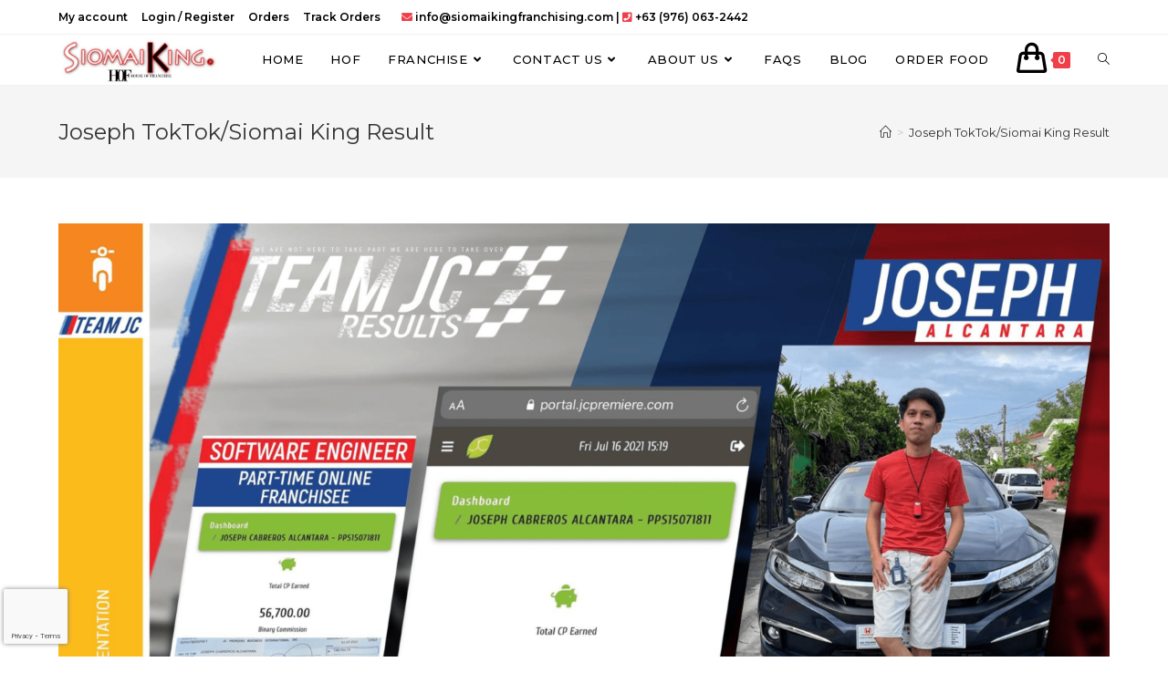

--- FILE ---
content_type: text/html; charset=UTF-8
request_url: https://siomaikingfranchising.com/home/joseph-result/
body_size: 19562
content:
<!DOCTYPE html>
<html class="html" dir="ltr" lang="en-US" prefix="og: https://ogp.me/ns#">
<head>
	<meta charset="UTF-8">
	<link rel="profile" href="https://gmpg.org/xfn/11">

	<title>Joseph TokTok/Siomai King Result | Siomai King Franchising</title>

		<!-- All in One SEO 4.6.0 - aioseo.com -->
		<meta name="description" content="Joseph TokTok/Siomai King Result" />
		<meta name="robots" content="max-image-preview:large" />
		<link rel="canonical" href="https://siomaikingfranchising.com/home/joseph-result/" />
		<meta name="generator" content="All in One SEO (AIOSEO) 4.6.0" />
		<meta property="og:locale" content="en_US" />
		<meta property="og:site_name" content="Siomai King Franchising | Ang Hari ng Siomai" />
		<meta property="og:type" content="article" />
		<meta property="og:title" content="Joseph TokTok/Siomai King Result | Siomai King Franchising" />
		<meta property="og:url" content="https://siomaikingfranchising.com/home/joseph-result/" />
		<meta property="og:image" content="https://siomaikingfranchising.com/wp-content/uploads/2022/10/logo-siomai-king-with-house-of-franchise.png" />
		<meta property="og:image:secure_url" content="https://siomaikingfranchising.com/wp-content/uploads/2022/10/logo-siomai-king-with-house-of-franchise.png" />
		<meta property="article:published_time" content="2022-03-17T15:58:04+00:00" />
		<meta property="article:modified_time" content="2022-03-17T15:58:27+00:00" />
		<meta name="twitter:card" content="summary" />
		<meta name="twitter:title" content="Joseph TokTok/Siomai King Result | Siomai King Franchising" />
		<meta name="twitter:image" content="https://siomaikingfranchising.com/wp-content/uploads/2022/10/logo-siomai-king-with-house-of-franchise.png" />
		<script type="application/ld+json" class="aioseo-schema">
			{"@context":"https:\/\/schema.org","@graph":[{"@type":"BreadcrumbList","@id":"https:\/\/siomaikingfranchising.com\/home\/joseph-result\/#breadcrumblist","itemListElement":[{"@type":"ListItem","@id":"https:\/\/siomaikingfranchising.com\/#listItem","position":1,"name":"Home","item":"https:\/\/siomaikingfranchising.com\/","nextItem":"https:\/\/siomaikingfranchising.com\/home\/joseph-result\/#listItem"},{"@type":"ListItem","@id":"https:\/\/siomaikingfranchising.com\/home\/joseph-result\/#listItem","position":2,"name":"Joseph TokTok\/Siomai King Result","previousItem":"https:\/\/siomaikingfranchising.com\/#listItem"}]},{"@type":"ItemPage","@id":"https:\/\/siomaikingfranchising.com\/home\/joseph-result\/#itempage","url":"https:\/\/siomaikingfranchising.com\/home\/joseph-result\/","name":"Joseph TokTok\/Siomai King Result | Siomai King Franchising","description":"Joseph TokTok\/Siomai King Result","inLanguage":"en-US","isPartOf":{"@id":"https:\/\/siomaikingfranchising.com\/#website"},"breadcrumb":{"@id":"https:\/\/siomaikingfranchising.com\/home\/joseph-result\/#breadcrumblist"},"author":{"@id":"https:\/\/siomaikingfranchising.com\/author\/admin\/#author"},"creator":{"@id":"https:\/\/siomaikingfranchising.com\/author\/admin\/#author"},"datePublished":"2022-03-17T15:58:04+00:00","dateModified":"2022-03-17T15:58:27+00:00"},{"@type":"Organization","@id":"https:\/\/siomaikingfranchising.com\/#organization","name":"Siomai King Franchising","url":"https:\/\/siomaikingfranchising.com\/","logo":{"@type":"ImageObject","url":"https:\/\/siomaikingfranchising.com\/wp-content\/uploads\/2022\/10\/logo-siomai-king-with-house-of-franchise.png","@id":"https:\/\/siomaikingfranchising.com\/home\/joseph-result\/#organizationLogo","width":250,"height":70,"caption":"Siomai King with House of Franchise Logo"},"image":{"@id":"https:\/\/siomaikingfranchising.com\/home\/joseph-result\/#organizationLogo"}},{"@type":"Person","@id":"https:\/\/siomaikingfranchising.com\/author\/admin\/#author","url":"https:\/\/siomaikingfranchising.com\/author\/admin\/","name":"admin","image":{"@type":"ImageObject","@id":"https:\/\/siomaikingfranchising.com\/home\/joseph-result\/#authorImage","url":"https:\/\/secure.gravatar.com\/avatar\/da582cc5d72fa5f1b3db05e0c6c27009?s=96&d=mm&r=g","width":96,"height":96,"caption":"admin"}},{"@type":"WebSite","@id":"https:\/\/siomaikingfranchising.com\/#website","url":"https:\/\/siomaikingfranchising.com\/","name":"Siomai King Franchising","description":"Ang Hari ng Siomai","inLanguage":"en-US","publisher":{"@id":"https:\/\/siomaikingfranchising.com\/#organization"}}]}
		</script>
		<!-- All in One SEO -->

<meta name="viewport" content="width=device-width, initial-scale=1"><link rel='dns-prefetch' href='//maxcdn.bootstrapcdn.com' />
<link rel='dns-prefetch' href='//fonts.googleapis.com' />
<link rel="alternate" type="application/rss+xml" title="Siomai King Franchising &raquo; Feed" href="https://siomaikingfranchising.com/feed/" />
<link rel="alternate" type="application/rss+xml" title="Siomai King Franchising &raquo; Comments Feed" href="https://siomaikingfranchising.com/comments/feed/" />
<link rel="alternate" type="application/rss+xml" title="Siomai King Franchising &raquo; Joseph TokTok/Siomai King Result Comments Feed" href="https://siomaikingfranchising.com/home/joseph-result/feed/" />
<link rel='stylesheet' id='structured-content-frontend-css' href='https://siomaikingfranchising.com/wp-content/plugins/structured-content/dist/blocks.style.build.css?ver=1.6.2' media='all' />
<link rel='stylesheet' id='premium-addons-css' href='https://siomaikingfranchising.com/wp-content/plugins/premium-addons-for-elementor/assets/frontend/min-css/premium-addons.min.css?ver=4.10.28' media='all' />
<link rel='stylesheet' id='wp-block-library-css' href='https://siomaikingfranchising.com/wp-includes/css/dist/block-library/style.min.css?ver=6.5.7' media='all' />
<style id='wp-block-library-theme-inline-css'>
.wp-block-audio figcaption{color:#555;font-size:13px;text-align:center}.is-dark-theme .wp-block-audio figcaption{color:#ffffffa6}.wp-block-audio{margin:0 0 1em}.wp-block-code{border:1px solid #ccc;border-radius:4px;font-family:Menlo,Consolas,monaco,monospace;padding:.8em 1em}.wp-block-embed figcaption{color:#555;font-size:13px;text-align:center}.is-dark-theme .wp-block-embed figcaption{color:#ffffffa6}.wp-block-embed{margin:0 0 1em}.blocks-gallery-caption{color:#555;font-size:13px;text-align:center}.is-dark-theme .blocks-gallery-caption{color:#ffffffa6}.wp-block-image figcaption{color:#555;font-size:13px;text-align:center}.is-dark-theme .wp-block-image figcaption{color:#ffffffa6}.wp-block-image{margin:0 0 1em}.wp-block-pullquote{border-bottom:4px solid;border-top:4px solid;color:currentColor;margin-bottom:1.75em}.wp-block-pullquote cite,.wp-block-pullquote footer,.wp-block-pullquote__citation{color:currentColor;font-size:.8125em;font-style:normal;text-transform:uppercase}.wp-block-quote{border-left:.25em solid;margin:0 0 1.75em;padding-left:1em}.wp-block-quote cite,.wp-block-quote footer{color:currentColor;font-size:.8125em;font-style:normal;position:relative}.wp-block-quote.has-text-align-right{border-left:none;border-right:.25em solid;padding-left:0;padding-right:1em}.wp-block-quote.has-text-align-center{border:none;padding-left:0}.wp-block-quote.is-large,.wp-block-quote.is-style-large,.wp-block-quote.is-style-plain{border:none}.wp-block-search .wp-block-search__label{font-weight:700}.wp-block-search__button{border:1px solid #ccc;padding:.375em .625em}:where(.wp-block-group.has-background){padding:1.25em 2.375em}.wp-block-separator.has-css-opacity{opacity:.4}.wp-block-separator{border:none;border-bottom:2px solid;margin-left:auto;margin-right:auto}.wp-block-separator.has-alpha-channel-opacity{opacity:1}.wp-block-separator:not(.is-style-wide):not(.is-style-dots){width:100px}.wp-block-separator.has-background:not(.is-style-dots){border-bottom:none;height:1px}.wp-block-separator.has-background:not(.is-style-wide):not(.is-style-dots){height:2px}.wp-block-table{margin:0 0 1em}.wp-block-table td,.wp-block-table th{word-break:normal}.wp-block-table figcaption{color:#555;font-size:13px;text-align:center}.is-dark-theme .wp-block-table figcaption{color:#ffffffa6}.wp-block-video figcaption{color:#555;font-size:13px;text-align:center}.is-dark-theme .wp-block-video figcaption{color:#ffffffa6}.wp-block-video{margin:0 0 1em}.wp-block-template-part.has-background{margin-bottom:0;margin-top:0;padding:1.25em 2.375em}
</style>
<link rel='stylesheet' id='wc-blocks-vendors-style-css' href='https://siomaikingfranchising.com/wp-content/plugins/woocommerce/packages/woocommerce-blocks/build/wc-blocks-vendors-style.css?ver=10.0.6' media='all' />
<link rel='stylesheet' id='wc-blocks-style-css' href='https://siomaikingfranchising.com/wp-content/plugins/woocommerce/packages/woocommerce-blocks/build/wc-blocks-style.css?ver=10.0.6' media='all' />
<style id='classic-theme-styles-inline-css'>
/*! This file is auto-generated */
.wp-block-button__link{color:#fff;background-color:#32373c;border-radius:9999px;box-shadow:none;text-decoration:none;padding:calc(.667em + 2px) calc(1.333em + 2px);font-size:1.125em}.wp-block-file__button{background:#32373c;color:#fff;text-decoration:none}
</style>
<style id='global-styles-inline-css'>
body{--wp--preset--color--black: #000000;--wp--preset--color--cyan-bluish-gray: #abb8c3;--wp--preset--color--white: #ffffff;--wp--preset--color--pale-pink: #f78da7;--wp--preset--color--vivid-red: #cf2e2e;--wp--preset--color--luminous-vivid-orange: #ff6900;--wp--preset--color--luminous-vivid-amber: #fcb900;--wp--preset--color--light-green-cyan: #7bdcb5;--wp--preset--color--vivid-green-cyan: #00d084;--wp--preset--color--pale-cyan-blue: #8ed1fc;--wp--preset--color--vivid-cyan-blue: #0693e3;--wp--preset--color--vivid-purple: #9b51e0;--wp--preset--gradient--vivid-cyan-blue-to-vivid-purple: linear-gradient(135deg,rgba(6,147,227,1) 0%,rgb(155,81,224) 100%);--wp--preset--gradient--light-green-cyan-to-vivid-green-cyan: linear-gradient(135deg,rgb(122,220,180) 0%,rgb(0,208,130) 100%);--wp--preset--gradient--luminous-vivid-amber-to-luminous-vivid-orange: linear-gradient(135deg,rgba(252,185,0,1) 0%,rgba(255,105,0,1) 100%);--wp--preset--gradient--luminous-vivid-orange-to-vivid-red: linear-gradient(135deg,rgba(255,105,0,1) 0%,rgb(207,46,46) 100%);--wp--preset--gradient--very-light-gray-to-cyan-bluish-gray: linear-gradient(135deg,rgb(238,238,238) 0%,rgb(169,184,195) 100%);--wp--preset--gradient--cool-to-warm-spectrum: linear-gradient(135deg,rgb(74,234,220) 0%,rgb(151,120,209) 20%,rgb(207,42,186) 40%,rgb(238,44,130) 60%,rgb(251,105,98) 80%,rgb(254,248,76) 100%);--wp--preset--gradient--blush-light-purple: linear-gradient(135deg,rgb(255,206,236) 0%,rgb(152,150,240) 100%);--wp--preset--gradient--blush-bordeaux: linear-gradient(135deg,rgb(254,205,165) 0%,rgb(254,45,45) 50%,rgb(107,0,62) 100%);--wp--preset--gradient--luminous-dusk: linear-gradient(135deg,rgb(255,203,112) 0%,rgb(199,81,192) 50%,rgb(65,88,208) 100%);--wp--preset--gradient--pale-ocean: linear-gradient(135deg,rgb(255,245,203) 0%,rgb(182,227,212) 50%,rgb(51,167,181) 100%);--wp--preset--gradient--electric-grass: linear-gradient(135deg,rgb(202,248,128) 0%,rgb(113,206,126) 100%);--wp--preset--gradient--midnight: linear-gradient(135deg,rgb(2,3,129) 0%,rgb(40,116,252) 100%);--wp--preset--font-size--small: 13px;--wp--preset--font-size--medium: 20px;--wp--preset--font-size--large: 36px;--wp--preset--font-size--x-large: 42px;--wp--preset--spacing--20: 0.44rem;--wp--preset--spacing--30: 0.67rem;--wp--preset--spacing--40: 1rem;--wp--preset--spacing--50: 1.5rem;--wp--preset--spacing--60: 2.25rem;--wp--preset--spacing--70: 3.38rem;--wp--preset--spacing--80: 5.06rem;--wp--preset--shadow--natural: 6px 6px 9px rgba(0, 0, 0, 0.2);--wp--preset--shadow--deep: 12px 12px 50px rgba(0, 0, 0, 0.4);--wp--preset--shadow--sharp: 6px 6px 0px rgba(0, 0, 0, 0.2);--wp--preset--shadow--outlined: 6px 6px 0px -3px rgba(255, 255, 255, 1), 6px 6px rgba(0, 0, 0, 1);--wp--preset--shadow--crisp: 6px 6px 0px rgba(0, 0, 0, 1);}:where(body .is-layout-flow)  > :first-child:first-child{margin-block-start: 0;}:where(body .is-layout-flow)  > :last-child:last-child{margin-block-end: 0;}:where(body .is-layout-flow)  > *{margin-block-start: 24px;margin-block-end: 0;}:where(body .is-layout-constrained)  > :first-child:first-child{margin-block-start: 0;}:where(body .is-layout-constrained)  > :last-child:last-child{margin-block-end: 0;}:where(body .is-layout-constrained)  > *{margin-block-start: 24px;margin-block-end: 0;}:where(body .is-layout-flex) {gap: 24px;}:where(body .is-layout-grid) {gap: 24px;}body .is-layout-flex{display: flex;}body .is-layout-flex{flex-wrap: wrap;align-items: center;}body .is-layout-flex > *{margin: 0;}body .is-layout-grid{display: grid;}body .is-layout-grid > *{margin: 0;}.has-black-color{color: var(--wp--preset--color--black) !important;}.has-cyan-bluish-gray-color{color: var(--wp--preset--color--cyan-bluish-gray) !important;}.has-white-color{color: var(--wp--preset--color--white) !important;}.has-pale-pink-color{color: var(--wp--preset--color--pale-pink) !important;}.has-vivid-red-color{color: var(--wp--preset--color--vivid-red) !important;}.has-luminous-vivid-orange-color{color: var(--wp--preset--color--luminous-vivid-orange) !important;}.has-luminous-vivid-amber-color{color: var(--wp--preset--color--luminous-vivid-amber) !important;}.has-light-green-cyan-color{color: var(--wp--preset--color--light-green-cyan) !important;}.has-vivid-green-cyan-color{color: var(--wp--preset--color--vivid-green-cyan) !important;}.has-pale-cyan-blue-color{color: var(--wp--preset--color--pale-cyan-blue) !important;}.has-vivid-cyan-blue-color{color: var(--wp--preset--color--vivid-cyan-blue) !important;}.has-vivid-purple-color{color: var(--wp--preset--color--vivid-purple) !important;}.has-black-background-color{background-color: var(--wp--preset--color--black) !important;}.has-cyan-bluish-gray-background-color{background-color: var(--wp--preset--color--cyan-bluish-gray) !important;}.has-white-background-color{background-color: var(--wp--preset--color--white) !important;}.has-pale-pink-background-color{background-color: var(--wp--preset--color--pale-pink) !important;}.has-vivid-red-background-color{background-color: var(--wp--preset--color--vivid-red) !important;}.has-luminous-vivid-orange-background-color{background-color: var(--wp--preset--color--luminous-vivid-orange) !important;}.has-luminous-vivid-amber-background-color{background-color: var(--wp--preset--color--luminous-vivid-amber) !important;}.has-light-green-cyan-background-color{background-color: var(--wp--preset--color--light-green-cyan) !important;}.has-vivid-green-cyan-background-color{background-color: var(--wp--preset--color--vivid-green-cyan) !important;}.has-pale-cyan-blue-background-color{background-color: var(--wp--preset--color--pale-cyan-blue) !important;}.has-vivid-cyan-blue-background-color{background-color: var(--wp--preset--color--vivid-cyan-blue) !important;}.has-vivid-purple-background-color{background-color: var(--wp--preset--color--vivid-purple) !important;}.has-black-border-color{border-color: var(--wp--preset--color--black) !important;}.has-cyan-bluish-gray-border-color{border-color: var(--wp--preset--color--cyan-bluish-gray) !important;}.has-white-border-color{border-color: var(--wp--preset--color--white) !important;}.has-pale-pink-border-color{border-color: var(--wp--preset--color--pale-pink) !important;}.has-vivid-red-border-color{border-color: var(--wp--preset--color--vivid-red) !important;}.has-luminous-vivid-orange-border-color{border-color: var(--wp--preset--color--luminous-vivid-orange) !important;}.has-luminous-vivid-amber-border-color{border-color: var(--wp--preset--color--luminous-vivid-amber) !important;}.has-light-green-cyan-border-color{border-color: var(--wp--preset--color--light-green-cyan) !important;}.has-vivid-green-cyan-border-color{border-color: var(--wp--preset--color--vivid-green-cyan) !important;}.has-pale-cyan-blue-border-color{border-color: var(--wp--preset--color--pale-cyan-blue) !important;}.has-vivid-cyan-blue-border-color{border-color: var(--wp--preset--color--vivid-cyan-blue) !important;}.has-vivid-purple-border-color{border-color: var(--wp--preset--color--vivid-purple) !important;}.has-vivid-cyan-blue-to-vivid-purple-gradient-background{background: var(--wp--preset--gradient--vivid-cyan-blue-to-vivid-purple) !important;}.has-light-green-cyan-to-vivid-green-cyan-gradient-background{background: var(--wp--preset--gradient--light-green-cyan-to-vivid-green-cyan) !important;}.has-luminous-vivid-amber-to-luminous-vivid-orange-gradient-background{background: var(--wp--preset--gradient--luminous-vivid-amber-to-luminous-vivid-orange) !important;}.has-luminous-vivid-orange-to-vivid-red-gradient-background{background: var(--wp--preset--gradient--luminous-vivid-orange-to-vivid-red) !important;}.has-very-light-gray-to-cyan-bluish-gray-gradient-background{background: var(--wp--preset--gradient--very-light-gray-to-cyan-bluish-gray) !important;}.has-cool-to-warm-spectrum-gradient-background{background: var(--wp--preset--gradient--cool-to-warm-spectrum) !important;}.has-blush-light-purple-gradient-background{background: var(--wp--preset--gradient--blush-light-purple) !important;}.has-blush-bordeaux-gradient-background{background: var(--wp--preset--gradient--blush-bordeaux) !important;}.has-luminous-dusk-gradient-background{background: var(--wp--preset--gradient--luminous-dusk) !important;}.has-pale-ocean-gradient-background{background: var(--wp--preset--gradient--pale-ocean) !important;}.has-electric-grass-gradient-background{background: var(--wp--preset--gradient--electric-grass) !important;}.has-midnight-gradient-background{background: var(--wp--preset--gradient--midnight) !important;}.has-small-font-size{font-size: var(--wp--preset--font-size--small) !important;}.has-medium-font-size{font-size: var(--wp--preset--font-size--medium) !important;}.has-large-font-size{font-size: var(--wp--preset--font-size--large) !important;}.has-x-large-font-size{font-size: var(--wp--preset--font-size--x-large) !important;}
.wp-block-navigation a:where(:not(.wp-element-button)){color: inherit;}
.wp-block-pullquote{font-size: 1.5em;line-height: 1.6;}
</style>
<link rel='stylesheet' id='contact-form-7-css' href='https://siomaikingfranchising.com/wp-content/plugins/contact-form-7/includes/css/styles.css?ver=5.7.7' media='all' />
<style id='contact-form-7-inline-css'>
.wpcf7 .wpcf7-recaptcha iframe {margin-bottom: 0;}.wpcf7 .wpcf7-recaptcha[data-align="center"] > div {margin: 0 auto;}.wpcf7 .wpcf7-recaptcha[data-align="right"] > div {margin: 0 0 0 auto;}
</style>
<style id='woocommerce-inline-inline-css'>
.woocommerce form .form-row .required { visibility: visible; }
</style>
<link rel='stylesheet' id='nickx-nfancybox-css-css' href='https://siomaikingfranchising.com/wp-content/plugins/product-video-gallery-slider-for-woocommerce/public/css/fancybox.css?ver=1' media='all' />
<link rel='stylesheet' id='nickx-fontawesome-css-css' href='//maxcdn.bootstrapcdn.com/font-awesome/4.7.0/css/font-awesome.min.css?ver=1' media='all' />
<link rel='stylesheet' id='nickx-front-css-css' href='https://siomaikingfranchising.com/wp-content/plugins/product-video-gallery-slider-for-woocommerce/public/css/nickx-front.css?ver=1' media='all' />
<link rel='stylesheet' id='dashicons-css' href='https://siomaikingfranchising.com/wp-includes/css/dashicons.min.css?ver=6.5.7' media='all' />
<link rel='stylesheet' id='oceanwp-woo-mini-cart-css' href='https://siomaikingfranchising.com/wp-content/themes/oceanwp/assets/css/woo/woo-mini-cart.min.css?ver=6.5.7' media='all' />
<link rel='stylesheet' id='font-awesome-css' href='https://siomaikingfranchising.com/wp-content/themes/oceanwp/assets/fonts/fontawesome/css/all.min.css?ver=5.15.1' media='all' />
<link rel='stylesheet' id='simple-line-icons-css' href='https://siomaikingfranchising.com/wp-content/themes/oceanwp/assets/css/third/simple-line-icons.min.css?ver=2.4.0' media='all' />
<link rel='stylesheet' id='oceanwp-style-css' href='https://siomaikingfranchising.com/wp-content/themes/oceanwp/assets/css/style.min.css?ver=3.4.4' media='all' />
<link rel='stylesheet' id='oceanwp-google-font-montserrat-css' href='//fonts.googleapis.com/css?family=Montserrat%3A100%2C200%2C300%2C400%2C500%2C600%2C700%2C800%2C900%2C100i%2C200i%2C300i%2C400i%2C500i%2C600i%2C700i%2C800i%2C900i&#038;subset=latin&#038;display=swap&#038;ver=6.5.7' media='all' />
<link rel='stylesheet' id='oceanwp-google-font-rubik-css' href='//fonts.googleapis.com/css?family=Rubik%3A100%2C200%2C300%2C400%2C500%2C600%2C700%2C800%2C900%2C100i%2C200i%2C300i%2C400i%2C500i%2C600i%2C700i%2C800i%2C900i&#038;subset=latin&#038;display=swap&#038;ver=6.5.7' media='all' />
<link rel='stylesheet' id='elementor-icons-ekiticons-css' href='https://siomaikingfranchising.com/wp-content/plugins/elementskit-lite/modules/elementskit-icon-pack/assets/css/ekiticons.css?ver=2.8.8' media='all' />
<link rel='stylesheet' id='sticky-header-oceanwp-style-css' href='https://siomaikingfranchising.com/wp-content/plugins/sticky-header-oceanwp//style.css?ver=6.5.7' media='all' />
<link rel='stylesheet' id='oceanwp-woocommerce-css' href='https://siomaikingfranchising.com/wp-content/themes/oceanwp/assets/css/woo/woocommerce.min.css?ver=6.5.7' media='all' />
<link rel='stylesheet' id='oceanwp-woo-star-font-css' href='https://siomaikingfranchising.com/wp-content/themes/oceanwp/assets/css/woo/woo-star-font.min.css?ver=6.5.7' media='all' />
<link rel='stylesheet' id='oceanwp-woo-quick-view-css' href='https://siomaikingfranchising.com/wp-content/themes/oceanwp/assets/css/woo/woo-quick-view.min.css?ver=6.5.7' media='all' />
<link rel='stylesheet' id='ekit-widget-styles-css' href='https://siomaikingfranchising.com/wp-content/plugins/elementskit-lite/widgets/init/assets/css/widget-styles.css?ver=2.8.8' media='all' />
<link rel='stylesheet' id='ekit-responsive-css' href='https://siomaikingfranchising.com/wp-content/plugins/elementskit-lite/widgets/init/assets/css/responsive.css?ver=2.8.8' media='all' />
<link rel='stylesheet' id='oe-widgets-style-css' href='https://siomaikingfranchising.com/wp-content/plugins/ocean-extra/assets/css/widgets.css?ver=6.5.7' media='all' />
<link rel='stylesheet' id='ops-product-share-style-css' href='https://siomaikingfranchising.com/wp-content/plugins/ocean-product-sharing/assets/css/style.min.css?ver=6.5.7' media='all' />
<link rel='stylesheet' id='oss-social-share-style-css' href='https://siomaikingfranchising.com/wp-content/plugins/ocean-social-sharing/assets/css/style.min.css?ver=6.5.7' media='all' />
<script type="text/template" id="tmpl-variation-template">
	<div class="woocommerce-variation-description">{{{ data.variation.variation_description }}}</div>
	<div class="woocommerce-variation-price">{{{ data.variation.price_html }}}</div>
	<div class="woocommerce-variation-availability">{{{ data.variation.availability_html }}}</div>
</script>
<script type="text/template" id="tmpl-unavailable-variation-template">
	<p>Sorry, this product is unavailable. Please choose a different combination.</p>
</script>
<script src="https://siomaikingfranchising.com/wp-includes/js/jquery/jquery.min.js?ver=3.7.1" id="jquery-core-js"></script>
<script src="https://siomaikingfranchising.com/wp-includes/js/jquery/jquery-migrate.min.js?ver=3.4.1" id="jquery-migrate-js"></script>
<script src="https://siomaikingfranchising.com/wp-content/plugins/sticky-header-oceanwp//main.js?ver=1.0.0" id="sticky-header-oceanwp-js"></script>
<link rel="https://api.w.org/" href="https://siomaikingfranchising.com/wp-json/" /><link rel="alternate" type="application/json" href="https://siomaikingfranchising.com/wp-json/wp/v2/media/1954" /><link rel="EditURI" type="application/rsd+xml" title="RSD" href="https://siomaikingfranchising.com/xmlrpc.php?rsd" />
<link rel='shortlink' href='https://siomaikingfranchising.com/?p=1954' />
<link rel="alternate" type="application/json+oembed" href="https://siomaikingfranchising.com/wp-json/oembed/1.0/embed?url=https%3A%2F%2Fsiomaikingfranchising.com%2Fhome%2Fjoseph-result%2F" />
<link rel="alternate" type="text/xml+oembed" href="https://siomaikingfranchising.com/wp-json/oembed/1.0/embed?url=https%3A%2F%2Fsiomaikingfranchising.com%2Fhome%2Fjoseph-result%2F&#038;format=xml" />
        <script type="text/javascript">
            ( function () {
                window.lae_fs = { can_use_premium_code: false};
            } )();
        </script>
        <meta name="google-site-verification" content="jftj0RzB7-JPLRYtIzlY5SZ5-6RERMn73UJ2jczscnI" />

<!-- Global site tag (gtag.js) - Google Analytics -->
<script async src="https://www.googletagmanager.com/gtag/js?id=UA-176757840-1"></script>
<script>
  window.dataLayer = window.dataLayer || [];
  function gtag(){dataLayer.push(arguments);}
  gtag('js', new Date());

  gtag('config', 'UA-176757840-1');
</script>

<!-- Global site tag (gtag.js) - Google Ads: 588362467 -->
<script async src="https://www.googletagmanager.com/gtag/js?id=AW-588362467"></script>
<script>
  window.dataLayer = window.dataLayer || [];
  function gtag(){dataLayer.push(arguments);}
  gtag('js', new Date());

  gtag('config', 'AW-588362467');
</script>

<script>
  gtag('event', 'page_view', {
    'send_to': 'AW-588362467',
    'user_id': 'replace with value',
    'value': 'replace with value',
    'items': [{
      'id': 'replace with value',
      'location_id': 'replace with value',
      'google_business_vertical': 'custom'
    }]
  });
</script>

<!-- Facebook Pixel Code -->
<script>
  !function(f,b,e,v,n,t,s)
  {if(f.fbq)return;n=f.fbq=function(){n.callMethod?
  n.callMethod.apply(n,arguments):n.queue.push(arguments)};
  if(!f._fbq)f._fbq=n;n.push=n;n.loaded=!0;n.version='2.0';
  n.queue=[];t=b.createElement(e);t.async=!0;
  t.src=v;s=b.getElementsByTagName(e)[0];
  s.parentNode.insertBefore(t,s)}(window, document,'script',
  'https://connect.facebook.net/en_US/fbevents.js');
  fbq('init', '439783783974178');
  fbq('track', 'PageView');
</script>
<noscript><img height="1" width="1" style="display:none"
  src="https://www.facebook.com/tr?id=439783783974178&ev=PageView&noscript=1"
/></noscript>
<!-- End Facebook Pixel Code -->
<meta name="facebook-domain-verification" content="ny9y3b9iu88lm81imnti9m4ygsicvy" />

<script>
document.addEventListener( 'wpcf7mailsent', function( event ) {
    var thankyouURL = document.getElementById("thankyouURL").value;
    location = thankyouURL;
}, false );
</script>

<!-- Facebook Pixel Code -->
<script>
!function(f,b,e,v,n,t,s)
{if(f.fbq)return;n=f.fbq=function(){n.callMethod?
n.callMethod.apply(n,arguments):n.queue.push(arguments)};
if(!f._fbq)f._fbq=n;n.push=n;n.loaded=!0;n.version='2.0';
n.queue=[];t=b.createElement(e);t.async=!0;
t.src=v;s=b.getElementsByTagName(e)[0];
s.parentNode.insertBefore(t,s)}(window, document,'script',
'https://connect.facebook.net/en_US/fbevents.js');
fbq('init', '250291396980437');
fbq('track', 'PageView');
</script>
<noscript><img height="1" width="1" style="display:none"
src="https://www.facebook.com/tr?id=250291396980437&ev=PageView&noscript=1"
/></noscript>
<!-- End Facebook Pixel Code -->

<!-- Google tag (gtag.js) -->
<script async src="https://www.googletagmanager.com/gtag/js?id=G-SXZ089PYTR"></script>
<script>
  window.dataLayer = window.dataLayer || [];
  function gtag(){dataLayer.push(arguments);}
  gtag('js', new Date());

  gtag('config', 'G-SXZ089PYTR');
</script>

<!-- Chatra {literal} -->
<script>
    (function(d, w, c) {
        w.ChatraID = 'dLr47FjfktfwFZGJF';
        var s = d.createElement('script');
        w[c] = w[c] || function() {
            (w[c].q = w[c].q || []).push(arguments);
        };
        s.async = true;
        s.src = 'https://call.chatra.io/chatra.js';
        if (d.head) d.head.appendChild(s);
    })(document, window, 'Chatra');
</script>
<!-- /Chatra {/literal} -->	<noscript><style>.woocommerce-product-gallery{ opacity: 1 !important; }</style></noscript>
	<meta name="generator" content="Elementor 3.13.4; features: a11y_improvements, additional_custom_breakpoints; settings: css_print_method-external, google_font-enabled, font_display-auto">
<script>var sticky_header_style = "";</script><link rel="icon" href="https://siomaikingfranchising.com/wp-content/uploads/2022/04/cropped-sk-favicon-100x100.png" sizes="32x32" />
<link rel="icon" href="https://siomaikingfranchising.com/wp-content/uploads/2022/04/cropped-sk-favicon-300x300.png" sizes="192x192" />
<link rel="apple-touch-icon" href="https://siomaikingfranchising.com/wp-content/uploads/2022/04/cropped-sk-favicon-300x300.png" />
<meta name="msapplication-TileImage" content="https://siomaikingfranchising.com/wp-content/uploads/2022/04/cropped-sk-favicon-300x300.png" />
		<style id="wp-custom-css">
			/**** Home - Premium Banner - Title BG ****/h3.premium-banner-ib-title.premium_banner_title{background-color:#ef3f49;text-align:center!important}/*** Home - Products Price ***/.woocommerce ul.products li.product .price,.woocommerce ul.products li.product .price .amount{color:#44c4ac;font-family:rubik}.woocommerce ul.products li.product .woo-entry-inner li{margin-bottom:0}/**** Search Icon Header ****/span.icon-magnifier{font-size:24px;vertical-align:middle}/**** Homepage Shop Links ****/ul.oceanwp-custom-links a{color:blue}/**** Accordion in Appointment ***//* Hides the first accordion item */.elementor-accordion .elementor-accordion-item:first-child{display:none}.woocommerce-product-details__short-description .add_to_cart_inline{text-align:center !important}.woocommerce-product-details__short-description .woocommerce-Price-amount{padding-right:5px}/* Image gallery explicit size */.flex-control-nav li img{width:100px !important;height:100px !important}/** Start Template Kit CSS:Business Coach (css/customizer.css) **//* Kit 62 Custom Styling - use with the Advanced options of the element it affects *//* Fancy Titles */.envato-kit-62-ttl-mixed .elementor-heading-title b{color:#46eeaa;font-weight:bold}.envato-kit-62-ttl-mixed .elementor-heading-title i{font-weight:normal;text-transform:lowercase;font-family:"Lora",Sans-serif;font-style:italic}/* Subtitles */.envato-kit-62-ttl-green h6,.envato-kit-62-ttl-white h6{position:relative;width:auto !important;display:inline-block !important}.envato-kit-62-ttl-green h6:before,.envato-kit-62-ttl-white h6:before{position:absolute;content:'';top:0;bottom:0;margin:13px auto 0 -65px;width:40px;height:2px}.envato-kit-62-ttl-green h6:before{background-color:rgb(72,207,173)}.envato-kit-62-ttl-white h6:before{background-color:rgb(255,255,255)}/* Forms */.envato-kit-62-form textarea,.envato-kit-62-form input,.envato-kit-62-form-transparent textarea,.envato-kit-62-form-transparent input{background:rgba(255,255,255,0.3) !important;padding:22px 35px !important;min-height:100%}.envato-kit-62-form input,.envato-kit-62-form-transparent input{height:100% !important;min-height:100% !important;vertical-align:middle}.envato-kit-62-form-solid input,.envato-kit-62-form-solid textarea{padding:22px 35px !important}/* Oversize Images */.envato-kit-62-oversize{width:130%}@media (max-width:767px){.envato-kit-62-oversize{width:100%}}.envato-kit-62-form-transparent button{background:none !important;height:100%}.envato-kit-62-btn-transparent .elementor-button{background:transparent !important}/* Lists */.envato-kit-62-list ul{padding-left:20px}.envato-kit-62-list ul li{position:relative;list-style-type:none;margin:10px 0}.envato-kit-62-list ul li:before{position:absolute;content:'';width:6px;height:6px;left:-20px;top:13px;border-radius:100%;background-color:#48cfad}/* Image Buttons */.envato-kit-62-img-btm .elementor-widget{position:static}.envato-kit-62-img-btm .elementor-testimonial-image{position:absolute;bottom:-105px;left:0;right:0;margin:auto !important}/* Transparent sections */.envato-kit-62-bg-transparent h3{position:absolute;bottom:20px;left:0;right:0;padding:15px 0 !important;background:rgba(82,204,173,0.9)}/* Labels */.envato-kit-62-label{position:absolute;top:0;left:0;z-index:1;width:90px;height:90px;background:#48cfad}.envato-kit-62-label strong{font-size:34px}.envato-kit-62-label p{margin:0}/* FAQ */.envato-kit-62-faq .elementor-accordion-item{margin-bottom:6px}.envato-kit-62-faq .elementor-tab-title{position:relative}.envato-kit-62-faq .elementor-accordion-icon-right{position:absolute;top:0;right:40px;bottom:0;margin:auto;display:flex !important;align-items:center;align-content:flex-end;justify-content:flex-end}/* Fancy Links */.envato-kit-62-contact-link a{color:#747373}/* Fixes */.envato-kit-62-testimonials img{margin-top:20px}.envato-kit-62-form .elementor-message-success,.envato-kit-62-form-transparent .elementor-message-success,.envato-kit-62-form-solid .elementor-message-success{position:absolute;bottom:-10px;color:#fff;font-family:"Lora",sans-serif;font-size:16px;left:0;right:0;text-align:center}.envato-kit-62-form-solid .elementor-message-success{color:#747373}@media (max-width:374px){.envato-kit-62-form .elementor-message-success,.envato-kit-62-form-transparent .elementor-message-success,.envato-kit-62-form-solid .elementor-message-success{bottom:-20px}}.envato-kit-62-video .elementor-custom-embed-image-overlay:before{content:'';position:absolute;width:70px;height:70px;top:0;bottom:0;right:0;left:0;margin:auto;background-color:#48cfad}.envato-kit-62-video .elementor-custom-embed-image-overlay:after{content:'';position:absolute;top:0;bottom:0;left:50%;margin:auto 0 auto -8px;border-width:14px 20px;border-color:transparent transparent transparent #fff;border-style:solid;width:10px;height:10px}/** End Template Kit CSS:Business Coach (css/customizer.css) **//** Start Block Kit CSS:141-3-1d55f1e76be9fb1a8d9de88accbe962f **/.envato-kit-138-bracket .elementor-widget-container >*:before{content:"[";color:#ffab00;display:inline-block;margin-right:4px;line-height:1em;position:relative;top:-1px}.envato-kit-138-bracket .elementor-widget-container >*:after{content:"]";color:#ffab00;display:inline-block;margin-left:4px;line-height:1em;position:relative;top:-1px}/** End Block Kit CSS:141-3-1d55f1e76be9fb1a8d9de88accbe962f **//** Start Block Kit CSS:69-3-4f8cfb8a1a68ec007f2be7a02bdeadd9 **/.envato-kit-66-menu .e--pointer-framed .elementor-item:before{border-radius:1px}.envato-kit-66-subscription-form .elementor-form-fields-wrapper{position:relative}.envato-kit-66-subscription-form .elementor-form-fields-wrapper .elementor-field-type-submit{position:static}.envato-kit-66-subscription-form .elementor-form-fields-wrapper .elementor-field-type-submit button{position:absolute;top:50%;right:6px;transform:translate(0,-50%);-moz-transform:translate(0,-50%);-webmit-transform:translate(0,-50%)}.envato-kit-66-testi-slider .elementor-testimonial__footer{margin-top:-60px !important;z-index:99;position:relative}.envato-kit-66-featured-slider .elementor-slides .slick-prev{width:50px;height:50px;background-color:#ffffff !important;transform:rotate(45deg);-moz-transform:rotate(45deg);-webkit-transform:rotate(45deg);left:-25px !important;-webkit-box-shadow:0 1px 2px 1px rgba(0,0,0,0.32);-moz-box-shadow:0 1px 2px 1px rgba(0,0,0,0.32);box-shadow:0 1px 2px 1px rgba(0,0,0,0.32)}.envato-kit-66-featured-slider .elementor-slides .slick-prev:before{display:block;margin-top:0;margin-left:0;transform:rotate(-45deg);-moz-transform:rotate(-45deg);-webkit-transform:rotate(-45deg)}.envato-kit-66-featured-slider .elementor-slides .slick-next{width:50px;height:50px;background-color:#ffffff !important;transform:rotate(45deg);-moz-transform:rotate(45deg);-webkit-transform:rotate(45deg);right:-25px !important;-webkit-box-shadow:0 1px 2px 1px rgba(0,0,0,0.32);-moz-box-shadow:0 1px 2px 1px rgba(0,0,0,0.32);box-shadow:0 1px 2px 1px rgba(0,0,0,0.32)}.envato-kit-66-featured-slider .elementor-slides .slick-next:before{display:block;margin-top:-5px;margin-right:-5px;transform:rotate(-45deg);-moz-transform:rotate(-45deg);-webkit-transform:rotate(-45deg)}.envato-kit-66-orangetext{color:#f4511e}.envato-kit-66-countdown .elementor-countdown-label{display:inline-block !important;border:2px solid rgba(255,255,255,0.2);padding:9px 20px}/** End Block Kit CSS:69-3-4f8cfb8a1a68ec007f2be7a02bdeadd9 **//* Contact Form 7 Styles ---------------------------------*/.wpcf7{background-color:#F0F0F0 !important;border:5px solid #666666 !important;width:100%}.wpcf7-form{margin-left:25px !important;margin-right:25px !important;margin-top:25px !important}.wpcf7-textarea{width:85% !important}.wpcf7 input{width:100% !important}.wpcf7-text{width:100% !important}.wpcf7-submit{background:#48cfad !important;color:#ffffff !important}		</style>
		<!-- OceanWP CSS -->
<style type="text/css">
/* General CSS */.woocommerce-MyAccount-navigation ul li a:before,.woocommerce-checkout .woocommerce-info a,.woocommerce-checkout #payment ul.payment_methods .wc_payment_method>input[type=radio]:first-child:checked+label:before,.woocommerce-checkout #payment .payment_method_paypal .about_paypal,.woocommerce ul.products li.product li.category a:hover,.woocommerce ul.products li.product .button:hover,.woocommerce ul.products li.product .product-inner .added_to_cart:hover,.product_meta .posted_in a:hover,.product_meta .tagged_as a:hover,.woocommerce div.product .woocommerce-tabs ul.tabs li a:hover,.woocommerce div.product .woocommerce-tabs ul.tabs li.active a,.woocommerce .oceanwp-grid-list a.active,.woocommerce .oceanwp-grid-list a:hover,.woocommerce .oceanwp-off-canvas-filter:hover,.widget_shopping_cart ul.cart_list li .owp-grid-wrap .owp-grid a.remove:hover,.widget_product_categories li a:hover ~ .count,.widget_layered_nav li a:hover ~ .count,.woocommerce ul.products li.product:not(.product-category) .woo-entry-buttons li a:hover,a:hover,a.light:hover,.theme-heading .text::before,.theme-heading .text::after,#top-bar-content >a:hover,#top-bar-social li.oceanwp-email a:hover,#site-navigation-wrap .dropdown-menu >li >a:hover,#site-header.medium-header #medium-searchform button:hover,.oceanwp-mobile-menu-icon a:hover,.blog-entry.post .blog-entry-header .entry-title a:hover,.blog-entry.post .blog-entry-readmore a:hover,.blog-entry.thumbnail-entry .blog-entry-category a,ul.meta li a:hover,.dropcap,.single nav.post-navigation .nav-links .title,body .related-post-title a:hover,body #wp-calendar caption,body .contact-info-widget.default i,body .contact-info-widget.big-icons i,body .custom-links-widget .oceanwp-custom-links li a:hover,body .custom-links-widget .oceanwp-custom-links li a:hover:before,body .posts-thumbnails-widget li a:hover,body .social-widget li.oceanwp-email a:hover,.comment-author .comment-meta .comment-reply-link,#respond #cancel-comment-reply-link:hover,#footer-widgets .footer-box a:hover,#footer-bottom a:hover,#footer-bottom #footer-bottom-menu a:hover,.sidr a:hover,.sidr-class-dropdown-toggle:hover,.sidr-class-menu-item-has-children.active >a,.sidr-class-menu-item-has-children.active >a >.sidr-class-dropdown-toggle,input[type=checkbox]:checked:before{color:#ef3f49}.woocommerce .oceanwp-grid-list a.active .owp-icon use,.woocommerce .oceanwp-grid-list a:hover .owp-icon use,.single nav.post-navigation .nav-links .title .owp-icon use,.blog-entry.post .blog-entry-readmore a:hover .owp-icon use,body .contact-info-widget.default .owp-icon use,body .contact-info-widget.big-icons .owp-icon use{stroke:#ef3f49}.woocommerce div.product div.images .open-image,.wcmenucart-details.count,.woocommerce-message a,.woocommerce-error a,.woocommerce-info a,.woocommerce .widget_price_filter .ui-slider .ui-slider-handle,.woocommerce .widget_price_filter .ui-slider .ui-slider-range,.owp-product-nav li a.owp-nav-link:hover,.woocommerce div.product.owp-tabs-layout-vertical .woocommerce-tabs ul.tabs li a:after,.woocommerce .widget_product_categories li.current-cat >a ~ .count,.woocommerce .widget_product_categories li.current-cat >a:before,.woocommerce .widget_layered_nav li.chosen a ~ .count,.woocommerce .widget_layered_nav li.chosen a:before,#owp-checkout-timeline .active .timeline-wrapper,.bag-style:hover .wcmenucart-cart-icon .wcmenucart-count,.show-cart .wcmenucart-cart-icon .wcmenucart-count,.woocommerce ul.products li.product:not(.product-category) .image-wrap .button,input[type="button"],input[type="reset"],input[type="submit"],button[type="submit"],.button,#site-navigation-wrap .dropdown-menu >li.btn >a >span,.thumbnail:hover i,.post-quote-content,.omw-modal .omw-close-modal,body .contact-info-widget.big-icons li:hover i,body div.wpforms-container-full .wpforms-form input[type=submit],body div.wpforms-container-full .wpforms-form button[type=submit],body div.wpforms-container-full .wpforms-form .wpforms-page-button{background-color:#ef3f49}.thumbnail:hover .link-post-svg-icon{background-color:#ef3f49}body .contact-info-widget.big-icons li:hover .owp-icon{background-color:#ef3f49}.current-shop-items-dropdown{border-top-color:#ef3f49}.woocommerce div.product .woocommerce-tabs ul.tabs li.active a{border-bottom-color:#ef3f49}.wcmenucart-details.count:before{border-color:#ef3f49}.woocommerce ul.products li.product .button:hover{border-color:#ef3f49}.woocommerce ul.products li.product .product-inner .added_to_cart:hover{border-color:#ef3f49}.woocommerce div.product .woocommerce-tabs ul.tabs li.active a{border-color:#ef3f49}.woocommerce .oceanwp-grid-list a.active{border-color:#ef3f49}.woocommerce .oceanwp-grid-list a:hover{border-color:#ef3f49}.woocommerce .oceanwp-off-canvas-filter:hover{border-color:#ef3f49}.owp-product-nav li a.owp-nav-link:hover{border-color:#ef3f49}.widget_shopping_cart_content .buttons .button:first-child:hover{border-color:#ef3f49}.widget_shopping_cart ul.cart_list li .owp-grid-wrap .owp-grid a.remove:hover{border-color:#ef3f49}.widget_product_categories li a:hover ~ .count{border-color:#ef3f49}.woocommerce .widget_product_categories li.current-cat >a ~ .count{border-color:#ef3f49}.woocommerce .widget_product_categories li.current-cat >a:before{border-color:#ef3f49}.widget_layered_nav li a:hover ~ .count{border-color:#ef3f49}.woocommerce .widget_layered_nav li.chosen a ~ .count{border-color:#ef3f49}.woocommerce .widget_layered_nav li.chosen a:before{border-color:#ef3f49}#owp-checkout-timeline.arrow .active .timeline-wrapper:before{border-top-color:#ef3f49;border-bottom-color:#ef3f49}#owp-checkout-timeline.arrow .active .timeline-wrapper:after{border-left-color:#ef3f49;border-right-color:#ef3f49}.bag-style:hover .wcmenucart-cart-icon .wcmenucart-count{border-color:#ef3f49}.bag-style:hover .wcmenucart-cart-icon .wcmenucart-count:after{border-color:#ef3f49}.show-cart .wcmenucart-cart-icon .wcmenucart-count{border-color:#ef3f49}.show-cart .wcmenucart-cart-icon .wcmenucart-count:after{border-color:#ef3f49}.woocommerce ul.products li.product:not(.product-category) .woo-product-gallery .active a{border-color:#ef3f49}.woocommerce ul.products li.product:not(.product-category) .woo-product-gallery a:hover{border-color:#ef3f49}.widget-title{border-color:#ef3f49}blockquote{border-color:#ef3f49}#searchform-dropdown{border-color:#ef3f49}.dropdown-menu .sub-menu{border-color:#ef3f49}.blog-entry.large-entry .blog-entry-readmore a:hover{border-color:#ef3f49}.oceanwp-newsletter-form-wrap input[type="email"]:focus{border-color:#ef3f49}.social-widget li.oceanwp-email a:hover{border-color:#ef3f49}#respond #cancel-comment-reply-link:hover{border-color:#ef3f49}body .contact-info-widget.big-icons li:hover i{border-color:#ef3f49}#footer-widgets .oceanwp-newsletter-form-wrap input[type="email"]:focus{border-color:#ef3f49}blockquote,.wp-block-quote{border-left-color:#ef3f49}body .contact-info-widget.big-icons li:hover .owp-icon{border-color:#ef3f49}.woocommerce div.product div.images .open-image:hover,.woocommerce-error a:hover,.woocommerce-info a:hover,.woocommerce-message a:hover,.woocommerce-message a:focus,.woocommerce .button:focus,.woocommerce ul.products li.product:not(.product-category) .image-wrap .button:hover,input[type="button"]:hover,input[type="reset"]:hover,input[type="submit"]:hover,button[type="submit"]:hover,input[type="button"]:focus,input[type="reset"]:focus,input[type="submit"]:focus,button[type="submit"]:focus,.button:hover,.button:focus,#site-navigation-wrap .dropdown-menu >li.btn >a:hover >span,.post-quote-author,.omw-modal .omw-close-modal:hover,body div.wpforms-container-full .wpforms-form input[type=submit]:hover,body div.wpforms-container-full .wpforms-form button[type=submit]:hover,body div.wpforms-container-full .wpforms-form .wpforms-page-button:hover{background-color:#ef3f49}/* Header CSS */#site-logo #site-logo-inner,.oceanwp-social-menu .social-menu-inner,#site-header.full_screen-header .menu-bar-inner,.after-header-content .after-header-content-inner{height:55px}#site-navigation-wrap .dropdown-menu >li >a,.oceanwp-mobile-menu-icon a,.mobile-menu-close,.after-header-content-inner >a{line-height:55px}#site-header.has-header-media .overlay-header-media{background-color:rgba(0,0,0,0.5)}@media (max-width:480px){#site-logo #site-logo-inner a img,#site-header.center-header #site-navigation-wrap .middle-site-logo a img{max-width:110px}}#site-header #site-logo #site-logo-inner a img,#site-header.center-header #site-navigation-wrap .middle-site-logo a img{max-height:50px}#site-navigation-wrap .dropdown-menu >li >a,.oceanwp-mobile-menu-icon a,#searchform-header-replace-close{color:#000000}#site-navigation-wrap .dropdown-menu >li >a .owp-icon use,.oceanwp-mobile-menu-icon a .owp-icon use,#searchform-header-replace-close .owp-icon use{stroke:#000000}/* Top Bar CSS */#top-bar-wrap,#top-bar-content strong{color:#000000}#top-bar-content a,#top-bar-social-alt a{color:#000000}/* Footer Widgets CSS */#footer-widgets{background-color:#f9f9f9}#footer-widgets,#footer-widgets p,#footer-widgets li a:before,#footer-widgets .contact-info-widget span.oceanwp-contact-title,#footer-widgets .recent-posts-date,#footer-widgets .recent-posts-comments,#footer-widgets .widget-recent-posts-icons li .fa{color:#000000}#footer-widgets .footer-box a,#footer-widgets a{color:#000000}/* WooCommerce CSS */.wcmenucart i{font-size:32px}.wcmenucart .owp-icon{width:32px;height:32px}.wcmenucart i{top:8px}#owp-checkout-timeline .timeline-step{color:#cccccc}#owp-checkout-timeline .timeline-step{border-color:#cccccc}.woocommerce ul.products li.product .price,.woocommerce ul.products li.product .price .amount{color:#44c4ac}.price,.amount{color:#44c4ac}.woocommerce div.product div.summary button.single_add_to_cart_button{background-color:#44c4ac}.woocommerce div.product div.summary button.single_add_to_cart_button{border-radius:50px}/* Typography CSS */body{font-family:Montserrat;color:#000000}#top-bar-content,#top-bar-social-alt{font-weight:600}#site-navigation-wrap .dropdown-menu >li >a,#site-header.full_screen-header .fs-dropdown-menu >li >a,#site-header.top-header #site-navigation-wrap .dropdown-menu >li >a,#site-header.center-header #site-navigation-wrap .dropdown-menu >li >a,#site-header.medium-header #site-navigation-wrap .dropdown-menu >li >a,.oceanwp-mobile-menu-icon a{font-family:Montserrat;font-weight:500;text-transform:uppercase}#footer-widgets .footer-box .widget-title{font-weight:700;color:#000000}.woocommerce div.product p.price{font-family:Rubik}
</style></head>

<body class="attachment attachment-template-default attachmentid-1954 attachment-png wp-custom-logo wp-embed-responsive theme-oceanwp woocommerce-no-js oceanwp-theme dropdown-mobile default-breakpoint content-full-width content-max-width has-topbar has-breadcrumbs has-grid-list account-original-style elementor-default elementor-kit-20" itemscope="itemscope" itemtype="https://schema.org/WebPage">

	
	
	<div id="outer-wrap" class="site clr">

		<a class="skip-link screen-reader-text" href="#main">Skip to content</a>

		
		<div id="wrap" class="clr">

			

<div id="top-bar-wrap" class="clr">

	<div id="top-bar" class="clr container">

		
		<div id="top-bar-inner" class="clr">

			
	<div id="top-bar-content" class="clr has-content top-bar-left">

		
<div id="top-bar-nav" class="navigation clr">

	<ul id="menu-top-menu" class="top-bar-menu dropdown-menu sf-menu"><li id="menu-item-109" class="menu-item menu-item-type-post_type menu-item-object-page menu-item-109"><a href="https://siomaikingfranchising.com/my-account/" class="menu-link">My account</a></li><li id="menu-item-110" class="menu-item menu-item-type-post_type menu-item-object-page menu-item-110"><a href="https://siomaikingfranchising.com/my-account/" class="menu-link">Login / Register</a></li><li id="menu-item-111" class="menu-item menu-item-type-custom menu-item-object-custom menu-item-111"><a href="https://siomaikingfranchising.com/my-account/orders/" class="menu-link">Orders</a></li><li id="menu-item-114" class="menu-item menu-item-type-post_type menu-item-object-page menu-item-114"><a href="https://siomaikingfranchising.com/track-orders/" class="menu-link">Track Orders</a></li></ul>
</div>

		
			
				<span class="topbar-content">

					<i class="fa fa-envelope" style="color: #ef3f49"></i> info@siomaikingfranchising.com | <i class="fa fa-phone-square" style="color: #ef3f49"></i> +63 (976) 063-2442
				</span>

				
	</div><!-- #top-bar-content -->



		</div><!-- #top-bar-inner -->

		
	</div><!-- #top-bar -->

</div><!-- #top-bar-wrap -->


			
<header id="site-header" class="minimal-header header-replace clr" data-height="55" itemscope="itemscope" itemtype="https://schema.org/WPHeader" role="banner">

	
					
			<div id="site-header-inner" class="clr container">

				
				

<div id="site-logo" class="clr" itemscope itemtype="https://schema.org/Brand" >

	
	<div id="site-logo-inner" class="clr">

		<a href="https://siomaikingfranchising.com/" class="custom-logo-link" rel="home"><img width="250" height="70" src="https://siomaikingfranchising.com/wp-content/uploads/2022/10/logo-siomai-king-with-house-of-franchise.png" class="custom-logo" alt="Siomai King with House of Franchise Logo" decoding="async" /></a>
	</div><!-- #site-logo-inner -->

	
	
</div><!-- #site-logo -->

			<div id="site-navigation-wrap" class="clr">
			
			
			
			<nav id="site-navigation" class="navigation main-navigation clr" itemscope="itemscope" itemtype="https://schema.org/SiteNavigationElement" role="navigation" >

				<ul id="menu-main-menu" class="main-menu dropdown-menu sf-menu"><li id="menu-item-102" class="menu-item menu-item-type-post_type menu-item-object-page menu-item-home menu-item-102"><a href="https://siomaikingfranchising.com/" class="menu-link"><span class="text-wrap">Home</span></a></li><li id="menu-item-3127" class="menu-item menu-item-type-post_type menu-item-object-page menu-item-3127"><a href="https://siomaikingfranchising.com/house-of-franchise/" class="menu-link"><span class="text-wrap">HOF</span></a></li><li id="menu-item-396" class="menu-item menu-item-type-post_type menu-item-object-page menu-item-has-children dropdown menu-item-396"><a href="https://siomaikingfranchising.com/shop/" class="menu-link"><span class="text-wrap">Franchise<i class="nav-arrow fa fa-angle-down" aria-hidden="true" role="img"></i></span></a>
<ul class="sub-menu">
	<li id="menu-item-3128" class="menu-item menu-item-type-taxonomy menu-item-object-product_cat menu-item-3128"><a href="https://siomaikingfranchising.com/product-category/affordable-franchise/" class="menu-link"><span class="text-wrap">Affordable Franchise</span><span class="nav-content">Affordable Package by House of Franchise</span></a></li>	<li id="menu-item-395" class="menu-item menu-item-type-taxonomy menu-item-object-product_cat menu-item-395"><a href="https://siomaikingfranchising.com/product-category/food-cart/" class="menu-link"><span class="text-wrap">Food Cart</span></a></li>	<li id="menu-item-2088" class="menu-item menu-item-type-taxonomy menu-item-object-product_cat menu-item-2088"><a href="https://siomaikingfranchising.com/product-category/kiosk/" class="menu-link"><span class="text-wrap">Kiosk</span></a></li>	<li id="menu-item-394" class="menu-item menu-item-type-taxonomy menu-item-object-product_cat menu-item-394"><a href="https://siomaikingfranchising.com/product-category/online-franchise/" class="menu-link"><span class="text-wrap">Online Franchise</span></a></li>	<li id="menu-item-3502" class="menu-item menu-item-type-post_type menu-item-object-page menu-item-3502"><a href="https://siomaikingfranchising.com/house-of-ramen-by-taiko/" class="menu-link"><span class="text-wrap">House of Ramen by Taiko</span></a></li></ul>
</li><li id="menu-item-107" class="menu-item menu-item-type-post_type menu-item-object-page menu-item-has-children dropdown menu-item-107"><a href="https://siomaikingfranchising.com/contact-us/" class="menu-link"><span class="text-wrap">Contact Us<i class="nav-arrow fa fa-angle-down" aria-hidden="true" role="img"></i></span></a>
<ul class="sub-menu">
	<li id="menu-item-554" class="menu-item menu-item-type-post_type menu-item-object-page menu-item-554"><a href="https://siomaikingfranchising.com/appointment/" class="menu-link"><span class="text-wrap">Appointment</span></a></li></ul>
</li><li id="menu-item-104" class="menu-item menu-item-type-post_type menu-item-object-page menu-item-has-children dropdown menu-item-104"><a href="https://siomaikingfranchising.com/about-us/" class="menu-link"><span class="text-wrap">About Us<i class="nav-arrow fa fa-angle-down" aria-hidden="true" role="img"></i></span></a>
<ul class="sub-menu">
	<li id="menu-item-3348" class="menu-item menu-item-type-post_type menu-item-object-page menu-item-3348"><a href="https://siomaikingfranchising.com/about-us/branches-siomai-king/" class="menu-link"><span class="text-wrap">Branches</span></a></li>	<li id="menu-item-3126" class="menu-item menu-item-type-post_type menu-item-object-page menu-item-3126"><a href="https://siomaikingfranchising.com/about-us/awards-and-recognition/" class="menu-link"><span class="text-wrap">Awards and Recognition</span></a></li>	<li id="menu-item-3125" class="menu-item menu-item-type-post_type menu-item-object-page menu-item-3125"><a href="https://siomaikingfranchising.com/about-us/seals-of-approval/" class="menu-link"><span class="text-wrap">Seals of Approval</span></a></li></ul>
</li><li id="menu-item-216" class="menu-item menu-item-type-post_type menu-item-object-page menu-item-216"><a href="https://siomaikingfranchising.com/faqs/" class="menu-link"><span class="text-wrap">FAQs</span></a></li><li id="menu-item-103" class="menu-item menu-item-type-post_type menu-item-object-page menu-item-103"><a href="https://siomaikingfranchising.com/blog/" class="menu-link"><span class="text-wrap">Blog</span></a></li><li id="menu-item-404" class="menu-item menu-item-type-custom menu-item-object-custom menu-item-404"><a href="https://siomaikingfranchising.com/ordernow" class="menu-link"><span class="text-wrap">Order Food</span></a></li>
			<li class="woo-menu-icon wcmenucart-toggle-drop_down toggle-cart-widget">
				
			<a href="https://siomaikingfranchising.com/cart/" class="wcmenucart">
				<span class="wcmenucart-count"><i class=" icon-handbag" aria-hidden="true" role="img"></i><span class="wcmenucart-details count">0</span></span>
			</a>

												<div class="current-shop-items-dropdown owp-mini-cart clr">
						<div class="current-shop-items-inner clr">
							<div class="widget woocommerce widget_shopping_cart"><div class="widget_shopping_cart_content"></div></div>						</div>
					</div>
							</li>

			<li class="search-toggle-li" ><a href="https://siomaikingfranchising.com/#" class="site-search-toggle search-header-replace-toggle"><span class="screen-reader-text">Toggle website search</span><i class=" icon-magnifier" aria-hidden="true" role="img"></i></a></li></ul>
<div id="searchform-header-replace" class="header-searchform-wrap clr" >
<form method="get" action="https://siomaikingfranchising.com/" class="header-searchform">
		<span class="screen-reader-text">Search this website</span>
		<input aria-label="Submit search" type="search" name="s" autocomplete="off" value="" placeholder="Type then hit enter to search..." />
					<input type="hidden" name="post_type" value="product">
					</form>
	<span id="searchform-header-replace-close" aria-label="Close this search form"><i class=" icon-close" aria-hidden="true" role="img"></i></span>
</div><!-- #searchform-header-replace -->

			</nav><!-- #site-navigation -->

			
			
					</div><!-- #site-navigation-wrap -->
			
		
	
				
	
	<div class="oceanwp-mobile-menu-icon clr mobile-right">

		
		
		
			<a href="https://siomaikingfranchising.com/cart/" class="wcmenucart">
				<span class="wcmenucart-count"><i class=" icon-handbag" aria-hidden="true" role="img"></i><span class="wcmenucart-details count">0</span></span>
			</a>

			
		<a href="https://siomaikingfranchising.com/#mobile-menu-toggle" class="mobile-menu"  aria-label="Mobile Menu">
							<i class="fa fa-bars" aria-hidden="true"></i>
								<span class="oceanwp-text">Menu</span>
				<span class="oceanwp-close-text">Close</span>
						</a>

		
		
		
	</div><!-- #oceanwp-mobile-menu-navbar -->

	

			</div><!-- #site-header-inner -->

			
<div id="mobile-dropdown" class="clr" >

	<nav class="clr" itemscope="itemscope" itemtype="https://schema.org/SiteNavigationElement">

		<ul id="menu-main-menu-1" class="menu"><li class="menu-item menu-item-type-post_type menu-item-object-page menu-item-home menu-item-102"><a href="https://siomaikingfranchising.com/">Home</a></li>
<li class="menu-item menu-item-type-post_type menu-item-object-page menu-item-3127"><a href="https://siomaikingfranchising.com/house-of-franchise/">HOF</a></li>
<li class="menu-item menu-item-type-post_type menu-item-object-page menu-item-has-children menu-item-396"><a href="https://siomaikingfranchising.com/shop/">Franchise</a>
<ul class="sub-menu">
	<li class="menu-item menu-item-type-taxonomy menu-item-object-product_cat menu-item-3128"><a href="https://siomaikingfranchising.com/product-category/affordable-franchise/">Affordable Franchise</a></li>
	<li class="menu-item menu-item-type-taxonomy menu-item-object-product_cat menu-item-395"><a href="https://siomaikingfranchising.com/product-category/food-cart/">Food Cart</a></li>
	<li class="menu-item menu-item-type-taxonomy menu-item-object-product_cat menu-item-2088"><a href="https://siomaikingfranchising.com/product-category/kiosk/">Kiosk</a></li>
	<li class="menu-item menu-item-type-taxonomy menu-item-object-product_cat menu-item-394"><a href="https://siomaikingfranchising.com/product-category/online-franchise/">Online Franchise</a></li>
	<li class="menu-item menu-item-type-post_type menu-item-object-page menu-item-3502"><a href="https://siomaikingfranchising.com/house-of-ramen-by-taiko/">House of Ramen by Taiko</a></li>
</ul>
</li>
<li class="menu-item menu-item-type-post_type menu-item-object-page menu-item-has-children menu-item-107"><a href="https://siomaikingfranchising.com/contact-us/">Contact Us</a>
<ul class="sub-menu">
	<li class="menu-item menu-item-type-post_type menu-item-object-page menu-item-554"><a href="https://siomaikingfranchising.com/appointment/">Appointment</a></li>
</ul>
</li>
<li class="menu-item menu-item-type-post_type menu-item-object-page menu-item-has-children menu-item-104"><a href="https://siomaikingfranchising.com/about-us/">About Us</a>
<ul class="sub-menu">
	<li class="menu-item menu-item-type-post_type menu-item-object-page menu-item-3348"><a href="https://siomaikingfranchising.com/about-us/branches-siomai-king/">Branches</a></li>
	<li class="menu-item menu-item-type-post_type menu-item-object-page menu-item-3126"><a href="https://siomaikingfranchising.com/about-us/awards-and-recognition/">Awards and Recognition</a></li>
	<li class="menu-item menu-item-type-post_type menu-item-object-page menu-item-3125"><a href="https://siomaikingfranchising.com/about-us/seals-of-approval/">Seals of Approval</a></li>
</ul>
</li>
<li class="menu-item menu-item-type-post_type menu-item-object-page menu-item-216"><a href="https://siomaikingfranchising.com/faqs/">FAQs</a></li>
<li class="menu-item menu-item-type-post_type menu-item-object-page menu-item-103"><a href="https://siomaikingfranchising.com/blog/">Blog</a></li>
<li class="menu-item menu-item-type-custom menu-item-object-custom menu-item-404"><a href="https://siomaikingfranchising.com/ordernow">Order Food</a></li>

			<li class="woo-menu-icon wcmenucart-toggle-drop_down toggle-cart-widget">
				
			<a href="https://siomaikingfranchising.com/cart/" class="wcmenucart">
				<span class="wcmenucart-count"><i class=" icon-handbag" aria-hidden="true" role="img"></i><span class="wcmenucart-details count">0</span></span>
			</a>

												<div class="current-shop-items-dropdown owp-mini-cart clr">
						<div class="current-shop-items-inner clr">
							<div class="widget woocommerce widget_shopping_cart"><div class="widget_shopping_cart_content"></div></div>						</div>
					</div>
							</li>

			<li class="search-toggle-li" ><a href="https://siomaikingfranchising.com/#" class="site-search-toggle search-header-replace-toggle"><span class="screen-reader-text">Toggle website search</span><i class=" icon-magnifier" aria-hidden="true" role="img"></i></a></li></ul><ul id="menu-top-menu-1" class="menu"><li class="menu-item menu-item-type-post_type menu-item-object-page menu-item-109"><a href="https://siomaikingfranchising.com/my-account/">My account</a></li>
<li class="menu-item menu-item-type-post_type menu-item-object-page menu-item-110"><a href="https://siomaikingfranchising.com/my-account/">Login / Register</a></li>
<li class="menu-item menu-item-type-custom menu-item-object-custom menu-item-111"><a href="https://siomaikingfranchising.com/my-account/orders/">Orders</a></li>
<li class="menu-item menu-item-type-post_type menu-item-object-page menu-item-114"><a href="https://siomaikingfranchising.com/track-orders/">Track Orders</a></li>
</ul>
<div id="mobile-menu-search" class="clr">
	<form aria-label="Search this website" method="get" action="https://siomaikingfranchising.com/" class="mobile-searchform">
		<input aria-label="Insert search query" value="" class="field" id="ocean-mobile-search-1" type="search" name="s" autocomplete="off" placeholder="Search" />
		<button aria-label="Submit search" type="submit" class="searchform-submit">
			<i class=" icon-magnifier" aria-hidden="true" role="img"></i>		</button>
					<input type="hidden" name="post_type" value="product">
					</form>
</div><!-- .mobile-menu-search -->

	</nav>

</div>

			
			
		
		
</header><!-- #site-header -->


			
			<main id="main" class="site-main clr"  role="main">

				

<header class="page-header">

	
	<div class="container clr page-header-inner">

		
			<h1 class="page-header-title clr" itemprop="headline">Joseph TokTok/Siomai King Result</h1>

			
		
		<nav aria-label="Breadcrumbs" class="site-breadcrumbs clr position-" itemprop="breadcrumb"><ol class="trail-items" itemscope itemtype="http://schema.org/BreadcrumbList"><meta name="numberOfItems" content="2" /><meta name="itemListOrder" content="Ascending" /><li class="trail-item trail-begin" itemprop="itemListElement" itemscope itemtype="https://schema.org/ListItem"><a href="https://siomaikingfranchising.com" rel="home" aria-label="Home" itemtype="https://schema.org/Thing" itemprop="item"><span itemprop="name"><i class=" icon-home" aria-hidden="true" role="img"></i><span class="breadcrumb-home has-icon">Home</span></span></a><span class="breadcrumb-sep">></span><meta content="1" itemprop="position" /></li><li class="trail-item trail-end" itemprop="itemListElement" itemscope itemtype="https://schema.org/ListItem"><a href="https://siomaikingfranchising.com/home/joseph-result/" itemtype="https://schema.org/Thing" itemprop="item"><span itemprop="name">Joseph TokTok/Siomai King Result</span></a><meta content="2" itemprop="position" /></li></ol></nav>
	</div><!-- .page-header-inner -->

	
	
</header><!-- .page-header -->


	
	<div id="content-wrap" class="container clr">

		
		<div id="primary" class="content-area clr">

			
			<div id="content" class="site-content">

				
				
					<article class="image-attachment post-1954 attachment type-attachment status-inherit hentry entry owp-thumbs-layout-horizontal owp-btn-normal owp-tabs-layout-horizontal has-no-thumbnails has-product-nav">
						<p><img width="2048" height="1152" src="https://siomaikingfranchising.com/wp-content/uploads/2022/03/Joseph-Result.png" class="attachment-full size-full" alt="" decoding="async" fetchpriority="high" srcset="https://siomaikingfranchising.com/wp-content/uploads/2022/03/Joseph-Result.png 2048w, https://siomaikingfranchising.com/wp-content/uploads/2022/03/Joseph-Result-300x169.png 300w, https://siomaikingfranchising.com/wp-content/uploads/2022/03/Joseph-Result-768x432.png 768w, https://siomaikingfranchising.com/wp-content/uploads/2022/03/Joseph-Result-1536x864.png 1536w, https://siomaikingfranchising.com/wp-content/uploads/2022/03/Joseph-Result-595xh.png 595w, https://siomaikingfranchising.com/wp-content/uploads/2022/03/Joseph-Result-600x338.png 600w" sizes="(max-width: 2048px) 100vw, 2048px" /></p>
						<div class="entry clr">
														
<section id="comments" class="comments-area clr has-comments">

	
	
		<div id="respond" class="comment-respond">
		<h3 id="reply-title" class="comment-reply-title">Leave a Reply <small><a rel="nofollow" id="cancel-comment-reply-link" href="/home/joseph-result/#respond" style="display:none;">Cancel reply</a></small></h3><form action="https://siomaikingfranchising.com/wp-comments-post.php" method="post" id="commentform" class="comment-form" novalidate><div class="comment-textarea"><label for="comment" class="screen-reader-text">Comment</label><textarea name="comment" id="comment" cols="39" rows="4" tabindex="0" class="textarea-comment" placeholder="Your comment here..."></textarea></div><div class="comment-form-author"><label for="author" class="screen-reader-text">Enter your name or username to comment</label><input type="text" name="author" id="author" value="" placeholder="Name (required)" size="22" tabindex="0" aria-required="true" class="input-name" /></div>
<div class="comment-form-email"><label for="email" class="screen-reader-text">Enter your email address to comment</label><input type="text" name="email" id="email" value="" placeholder="Email (required)" size="22" tabindex="0" aria-required="true" class="input-email" /></div>
<div class="comment-form-url"><label for="url" class="screen-reader-text">Enter your website URL (optional)</label><input type="text" name="url" id="url" value="" placeholder="Website" size="22" tabindex="0" class="input-website" /></div>
<p class="comment-form-cookies-consent"><input id="wp-comment-cookies-consent" name="wp-comment-cookies-consent" type="checkbox" value="yes" /> <label for="wp-comment-cookies-consent">Save my name, email, and website in this browser for the next time I comment.</label></p>
<input class="uk-input uk-width-large uk-display-block" type="text" name="phone" id="phone" placeholder="Phone (required)" aria-required="true"/></p><div class="c4wp_captcha_field" style="margin-bottom: 10px;" data-nonce="5af66f9d33" ><div id="c4wp_captcha_field_1" class="c4wp_captcha_field_div"><input type="hidden" name="g-recaptcha-response" class="c4wp_response" aria-label="do not use" aria-readonly="true" value=""/></div></div><p class="form-submit"><input name="submit" type="submit" id="comment-submit" class="submit" value="Post Comment" /> <input type='hidden' name='comment_post_ID' value='1954' id='comment_post_ID' />
<input type='hidden' name='comment_parent' id='comment_parent' value='0' />
</p></form>	</div><!-- #respond -->
	
</section><!-- #comments -->
						</div><!-- .entry -->
					</article><!-- #post -->

				
				
			</div><!-- #content -->

			
		</div><!-- #primary -->

		
	</div><!-- #content-wrap -->

	

	</main><!-- #main -->

	
	
	
		
<footer id="footer" class="site-footer" itemscope="itemscope" itemtype="https://schema.org/WPFooter" role="contentinfo">

	
	<div id="footer-inner" class="clr">

		

<div id="footer-widgets" class="oceanwp-row clr">

	
	<div class="footer-widgets-inner container">

					<div class="footer-box span_1_of_4 col col-1">
				<div id="text-2" class="footer-widget widget_text clr">			<div class="textwidget"><p><img loading="lazy" decoding="async" class="wp-image-483 " src="https://siomaikingfranchising.com/wp-content/uploads/2020/08/logo-siomai-king.png" alt="Siomai King Franchising Logo" width="161" height="45" /></p>
<p>Ang Hari ng Siomai</p>
</div>
		</div>			</div><!-- .footer-one-box -->

							<div class="footer-box span_1_of_4 col col-2">
					<div id="nav_menu-2" class="footer-widget widget_nav_menu clr"><h4 class="widget-title">For Customers</h4><div class="menu-footer1-container"><ul id="menu-footer1" class="menu"><li id="menu-item-558" class="menu-item menu-item-type-post_type menu-item-object-page menu-item-558"><a href="https://siomaikingfranchising.com/appointment/">Book an Appointment</a></li>
<li id="menu-item-115" class="menu-item menu-item-type-custom menu-item-object-custom menu-item-115"><a href="https://siomaikingfranchising.com/my-account/orders/">Orders</a></li>
<li id="menu-item-116" class="menu-item menu-item-type-custom menu-item-object-custom menu-item-116"><a href="https://siomaikingfranchising.com/my-account/edit-address/">Addresses</a></li>
<li id="menu-item-117" class="menu-item menu-item-type-custom menu-item-object-custom menu-item-117"><a href="https://siomaikingfranchising.com/my-account/edit-account/">Account details</a></li>
<li id="menu-item-119" class="menu-item menu-item-type-custom menu-item-object-custom menu-item-119"><a href="https://siomaikingfranchising.com/my-account/lost-password/">Lost password</a></li>
</ul></div></div>				</div><!-- .footer-one-box -->
				
							<div class="footer-box span_1_of_4 col col-3 ">
					<div id="nav_menu-3" class="footer-widget widget_nav_menu clr"><h4 class="widget-title">Quick Links</h4><div class="menu-footer2-container"><ul id="menu-footer2" class="menu"><li id="menu-item-121" class="menu-item menu-item-type-post_type menu-item-object-page menu-item-121"><a href="https://siomaikingfranchising.com/blog/">Blog</a></li>
<li id="menu-item-122" class="menu-item menu-item-type-post_type menu-item-object-page menu-item-122"><a href="https://siomaikingfranchising.com/about-us/">About Us</a></li>
<li id="menu-item-123" class="menu-item menu-item-type-post_type menu-item-object-page menu-item-123"><a href="https://siomaikingfranchising.com/contact-us/">Contact Us</a></li>
<li id="menu-item-220" class="menu-item menu-item-type-post_type menu-item-object-page menu-item-220"><a href="https://siomaikingfranchising.com/faqs/">FAQs</a></li>
<li id="menu-item-124" class="menu-item menu-item-type-post_type menu-item-object-page menu-item-124"><a href="https://siomaikingfranchising.com/my-account/">My account</a></li>
<li id="menu-item-125" class="menu-item menu-item-type-post_type menu-item-object-page menu-item-125"><a href="https://siomaikingfranchising.com/shop/">Shop</a></li>
</ul></div></div>				</div><!-- .footer-one-box -->
				
							<div class="footer-box span_1_of_4 col col-4">
					<div id="ocean_contact_info-2" class="footer-widget widget-oceanwp-contact-info clr"><h4 class="widget-title">Contact Info</h4><ul class="contact-info-widget default"><li class="address"><i class="icon-location-pin" aria-hidden="true"></i><div class="oceanwp-info-wrap"><span class="oceanwp-contact-title">Address:</span><span class="oceanwp-contact-text">Philippines</span></div></li><li class="mobile"><i class="icon-screen-smartphone" aria-hidden="true"></i><div class="oceanwp-info-wrap"><span class="oceanwp-contact-title">Mobile:</span><span class="oceanwp-contact-text">(+63) 976-063-2442</span></div></li><li class="email"><i class="icon-envelope" aria-hidden="true"></i><div class="oceanwp-info-wrap"><span class="oceanwp-contact-title">Email:</span><span class="oceanwp-contact-text"><a href="mailto:i&#110;&#102;o&#064;si&#111;mai&#107;&#105;ng&#102;r&#097;n&#099;h&#105;s&#105;&#110;g.co&#109;">info@siomaikingfranchising.com</a><span class="screen-reader-text">Opens in your application</span></span></div></li></ul></div>				</div><!-- .footer-box -->
				
			
	</div><!-- .container -->

	
</div><!-- #footer-widgets -->



<div id="footer-bottom" class="clr no-footer-nav">

	
	<div id="footer-bottom-inner" class="container clr">

		
		
			<div id="copyright" class="clr" role="contentinfo">
				Copyright 2026			</div><!-- #copyright -->

			
	</div><!-- #footer-bottom-inner -->

	
</div><!-- #footer-bottom -->


	</div><!-- #footer-inner -->

	
</footer><!-- #footer -->

	
	
</div><!-- #wrap -->


</div><!-- #outer-wrap -->



<a aria-label="Scroll to the top of the page" href="#" id="scroll-top" class="scroll-top-right"><i class=" fa fa-angle-up" aria-hidden="true" role="img"></i></a>




<script>window.wpsc_print_css_uri = 'https://siomaikingfranchising.com/wp-content/plugins/structured-content/dist/print.css';</script>
<div id="owp-qv-wrap">
	<div class="owp-qv-container">
		<div class="owp-qv-content-wrap">
			<div class="owp-qv-content-inner">
				<a href="#" class="owp-qv-close" aria-label="Close quick preview">×</a>
				<div id="owp-qv-content" class="woocommerce single-product"></div>
			</div>
		</div>
	</div>
	<div class="owp-qv-overlay"></div>
</div>
<div id="oceanwp-cart-sidebar-wrap"><div class="oceanwp-cart-sidebar"><a href="#" class="oceanwp-cart-close">×</a><p class="owp-cart-title">Cart</p><div class="divider"></div><div class="owp-mini-cart"><div class="widget woocommerce widget_shopping_cart"><div class="widget_shopping_cart_content"></div></div></div></div><div class="oceanwp-cart-sidebar-overlay"></div></div>	<script type="text/javascript">
		(function () {
			var c = document.body.className;
			c = c.replace(/woocommerce-no-js/, 'woocommerce-js');
			document.body.className = c;
		})();
	</script>
	<script src="https://siomaikingfranchising.com/wp-content/plugins/structured-content/dist/app.build.js?ver=1.6.2" id="structured-content-frontend-js"></script>
<script src="https://siomaikingfranchising.com/wp-includes/js/dist/vendor/wp-polyfill-inert.min.js?ver=3.1.2" id="wp-polyfill-inert-js"></script>
<script src="https://siomaikingfranchising.com/wp-includes/js/dist/vendor/regenerator-runtime.min.js?ver=0.14.0" id="regenerator-runtime-js"></script>
<script src="https://siomaikingfranchising.com/wp-includes/js/dist/vendor/wp-polyfill.min.js?ver=3.15.0" id="wp-polyfill-js"></script>
<script src="https://siomaikingfranchising.com/wp-includes/js/dist/hooks.min.js?ver=2810c76e705dd1a53b18" id="wp-hooks-js"></script>
<script src="https://siomaikingfranchising.com/wp-includes/js/dist/i18n.min.js?ver=5e580eb46a90c2b997e6" id="wp-i18n-js"></script>
<script id="wp-i18n-js-after">
wp.i18n.setLocaleData( { 'text direction\u0004ltr': [ 'ltr' ] } );
</script>
<script id="presto-components-js-extra">
var prestoComponents = {"url":"https:\/\/siomaikingfranchising.com\/wp-content\/plugins\/presto-player\/dist\/components\/web-components\/web-components.esm.js?ver=1713247305"};
var prestoPlayer = {"plugin_url":"https:\/\/siomaikingfranchising.com\/wp-content\/plugins\/presto-player\/","logged_in":"","root":"https:\/\/siomaikingfranchising.com\/wp-json\/","nonce":"a4cefa369d","ajaxurl":"https:\/\/siomaikingfranchising.com\/wp-admin\/admin-ajax.php","isAdmin":"","isSetup":{"bunny":false},"proVersion":"","isPremium":"","wpVersionString":"wp\/v2\/","prestoVersionString":"presto-player\/v1\/","debug":"","debug_navigator":"","i18n":{"skip":"Skip","rewatch":"Rewatch","emailPlaceholder":"Email address","emailDefaultHeadline":"Enter your email to play this episode.","chapters":"Chapters","show_chapters":"Show Chapters","hide_chapters":"Hide Chapters","restart":"Restart","rewind":"Rewind {seektime}s","play":"Play","pause":"Pause","fastForward":"Forward {seektime}s","seek":"Seek","seekLabel":"{currentTime} of {duration}","played":"Played","buffered":"Buffered","currentTime":"Current time","duration":"Duration","volume":"Volume","mute":"Mute","unmute":"Unmute","enableCaptions":"Enable captions","disableCaptions":"Disable captions","download":"Download","enterFullscreen":"Enter fullscreen","exitFullscreen":"Exit fullscreen","frameTitle":"Player for {title}","captions":"Captions","settings":"Settings","pip":"PIP","menuBack":"Go back to previous menu","speed":"Speed","normal":"Normal","quality":"Quality","loop":"Loop","start":"Start","end":"End","all":"All","reset":"Reset","disabled":"Disabled","enabled":"Enabled","advertisement":"Ad","qualityBadge":{"2160":"4K","1440":"HD","1080":"HD","720":"HD","576":"SD","480":"SD"},"auto":"AUTO","upNext":"Up Next","startOver":"Start Over"}};
var prestoComponents = {"url":"https:\/\/siomaikingfranchising.com\/wp-content\/plugins\/presto-player\/dist\/components\/web-components\/web-components.esm.js?ver=1713247305"};
var prestoPlayer = {"plugin_url":"https:\/\/siomaikingfranchising.com\/wp-content\/plugins\/presto-player\/","logged_in":"","root":"https:\/\/siomaikingfranchising.com\/wp-json\/","nonce":"a4cefa369d","ajaxurl":"https:\/\/siomaikingfranchising.com\/wp-admin\/admin-ajax.php","isAdmin":"","isSetup":{"bunny":false},"proVersion":"","isPremium":"","wpVersionString":"wp\/v2\/","prestoVersionString":"presto-player\/v1\/","debug":"","debug_navigator":"","i18n":{"skip":"Skip","rewatch":"Rewatch","emailPlaceholder":"Email address","emailDefaultHeadline":"Enter your email to play this episode.","chapters":"Chapters","show_chapters":"Show Chapters","hide_chapters":"Hide Chapters","restart":"Restart","rewind":"Rewind {seektime}s","play":"Play","pause":"Pause","fastForward":"Forward {seektime}s","seek":"Seek","seekLabel":"{currentTime} of {duration}","played":"Played","buffered":"Buffered","currentTime":"Current time","duration":"Duration","volume":"Volume","mute":"Mute","unmute":"Unmute","enableCaptions":"Enable captions","disableCaptions":"Disable captions","download":"Download","enterFullscreen":"Enter fullscreen","exitFullscreen":"Exit fullscreen","frameTitle":"Player for {title}","captions":"Captions","settings":"Settings","pip":"PIP","menuBack":"Go back to previous menu","speed":"Speed","normal":"Normal","quality":"Quality","loop":"Loop","start":"Start","end":"End","all":"All","reset":"Reset","disabled":"Disabled","enabled":"Enabled","advertisement":"Ad","qualityBadge":{"2160":"4K","1440":"HD","1080":"HD","720":"HD","576":"SD","480":"SD"},"auto":"AUTO","upNext":"Up Next","startOver":"Start Over"}};
</script>
<script src="https://siomaikingfranchising.com/wp-content/plugins/presto-player/src/player/player-static.js?ver=1713247305" type="module" defer></script><script src="https://siomaikingfranchising.com/wp-content/plugins/contact-form-7/includes/swv/js/index.js?ver=5.7.7" id="swv-js"></script>
<script id="contact-form-7-js-extra">
var wpcf7 = {"api":{"root":"https:\/\/siomaikingfranchising.com\/wp-json\/","namespace":"contact-form-7\/v1"},"cached":"1"};
</script>
<script src="https://siomaikingfranchising.com/wp-content/plugins/contact-form-7/includes/js/index.js?ver=5.7.7" id="contact-form-7-js"></script>
<script src="https://siomaikingfranchising.com/wp-content/plugins/woocommerce/assets/js/jquery-blockui/jquery.blockUI.min.js?ver=2.7.0-wc.7.7.2" id="jquery-blockui-js"></script>
<script id="wc-add-to-cart-js-extra">
var wc_add_to_cart_params = {"ajax_url":"\/wp-admin\/admin-ajax.php","wc_ajax_url":"\/?wc-ajax=%%endpoint%%","i18n_view_cart":"View cart","cart_url":"https:\/\/siomaikingfranchising.com\/cart\/","is_cart":"","cart_redirect_after_add":"no"};
</script>
<script src="https://siomaikingfranchising.com/wp-content/plugins/woocommerce/assets/js/frontend/add-to-cart.min.js?ver=7.7.2" id="wc-add-to-cart-js"></script>
<script src="https://siomaikingfranchising.com/wp-content/plugins/woocommerce/assets/js/js-cookie/js.cookie.min.js?ver=2.1.4-wc.7.7.2" id="js-cookie-js"></script>
<script id="woocommerce-js-extra">
var woocommerce_params = {"ajax_url":"\/wp-admin\/admin-ajax.php","wc_ajax_url":"\/?wc-ajax=%%endpoint%%"};
</script>
<script src="https://siomaikingfranchising.com/wp-content/plugins/woocommerce/assets/js/frontend/woocommerce.min.js?ver=7.7.2" id="woocommerce-js"></script>
<script id="wc-cart-fragments-js-extra">
var wc_cart_fragments_params = {"ajax_url":"\/wp-admin\/admin-ajax.php","wc_ajax_url":"\/?wc-ajax=%%endpoint%%","cart_hash_key":"wc_cart_hash_402fc7b20d471233ad6499fac1463f88","fragment_name":"wc_fragments_402fc7b20d471233ad6499fac1463f88","request_timeout":"5000"};
</script>
<script src="https://siomaikingfranchising.com/wp-content/plugins/woocommerce/assets/js/frontend/cart-fragments.min.js?ver=7.7.2" id="wc-cart-fragments-js"></script>
<script src="https://siomaikingfranchising.com/wp-content/plugins/product-video-gallery-slider-for-woocommerce/public/js/jquery.fancybox.js?ver=1.4.2.7" id="nickx-nfancybox-js-js"></script>
<script src="https://siomaikingfranchising.com/wp-content/plugins/product-video-gallery-slider-for-woocommerce/public/js/jquery.zoom.min.js?ver=1.7.4" id="nickx-zoom-js-js"></script>
<script src="https://siomaikingfranchising.com/wp-content/plugins/product-video-gallery-slider-for-woocommerce/public/js/jquery.elevatezoom.min.js?ver=1.4.2.7" id="nickx-elevatezoom-js-js"></script>
<script id="nickx-front-js-js-extra">
var wc_prd_vid_slider_setting = {"nickx_slider_layout":"horizontal","nickx_slider_responsive":"","nickx_sliderautoplay":"yes","nickx_sliderfade":"","nickx_rtl":"","nickx_swipe":"","nickx_arrowinfinite":"yes","nickx_arrowdisable":"yes","nickx_arrow_thumb":"yes","nickx_hide_thumbnails":"","nickx_hide_thumbnail":"","nickx_adaptive_height":"no","nickx_thumbnails_to_show":"4","nickx_show_lightbox":"yes","nickx_show_zoom":"yes","nickx_zoomlevel":"1","nickx_arrowcolor":"#000","nickx_arrowbgcolor":"#FFF","nickx_variation_selector":"document","nickx_lic":"","nfancybox":{"slideShow":{"speed":3000},"fullScreen":true,"transitionEffect":"slide","arrows":true,"thumbs":false,"infobar":true}};
</script>
<script src="https://siomaikingfranchising.com/wp-content/plugins/product-video-gallery-slider-for-woocommerce/public/js/nickx.front.js?ver=1.4.2.7" id="nickx-front-js-js"></script>
<script src="https://siomaikingfranchising.com/wp-includes/js/comment-reply.min.js?ver=6.5.7" id="comment-reply-js" async data-wp-strategy="async"></script>
<script src="https://siomaikingfranchising.com/wp-includes/js/imagesloaded.min.js?ver=5.0.0" id="imagesloaded-js"></script>
<script id="oceanwp-main-js-extra">
var oceanwpLocalize = {"nonce":"3f2ec4a96d","isRTL":"","menuSearchStyle":"header_replace","mobileMenuSearchStyle":"disabled","sidrSource":null,"sidrDisplace":"1","sidrSide":"left","sidrDropdownTarget":"link","verticalHeaderTarget":"link","customScrollOffset":"0","customSelects":".woocommerce-ordering .orderby, #dropdown_product_cat, .widget_categories select, .widget_archive select, .single-product .variations_form .variations select","wooCartStyle":"drop_down","ajax_url":"https:\/\/siomaikingfranchising.com\/wp-admin\/admin-ajax.php","cart_url":"https:\/\/siomaikingfranchising.com\/cart\/","cart_redirect_after_add":"no","view_cart":"View cart","floating_bar":"on","grouped_text":"View products","multistep_checkout_error":"Some required fields are empty. Please fill the required fields to go to the next step.","oe_mc_wpnonce":"d1fe86afe6"};
</script>
<script src="https://siomaikingfranchising.com/wp-content/themes/oceanwp/assets/js/theme.min.js?ver=3.4.4" id="oceanwp-main-js"></script>
<script src="https://siomaikingfranchising.com/wp-content/themes/oceanwp/assets/js/drop-down-mobile-menu.min.js?ver=3.4.4" id="oceanwp-drop-down-mobile-menu-js"></script>
<script src="https://siomaikingfranchising.com/wp-content/themes/oceanwp/assets/js/header-replace-search.min.js?ver=3.4.4" id="oceanwp-header-replace-search-js"></script>
<script src="https://siomaikingfranchising.com/wp-content/themes/oceanwp/assets/js/vendors/magnific-popup.min.js?ver=3.4.4" id="ow-magnific-popup-js"></script>
<script src="https://siomaikingfranchising.com/wp-content/themes/oceanwp/assets/js/ow-lightbox.min.js?ver=3.4.4" id="oceanwp-lightbox-js"></script>
<script src="https://siomaikingfranchising.com/wp-content/themes/oceanwp/assets/js/vendors/flickity.pkgd.min.js?ver=3.4.4" id="ow-flickity-js"></script>
<script src="https://siomaikingfranchising.com/wp-content/themes/oceanwp/assets/js/ow-slider.min.js?ver=3.4.4" id="oceanwp-slider-js"></script>
<script src="https://siomaikingfranchising.com/wp-content/themes/oceanwp/assets/js/scroll-effect.min.js?ver=3.4.4" id="oceanwp-scroll-effect-js"></script>
<script src="https://siomaikingfranchising.com/wp-content/themes/oceanwp/assets/js/scroll-top.min.js?ver=3.4.4" id="oceanwp-scroll-top-js"></script>
<script src="https://siomaikingfranchising.com/wp-content/themes/oceanwp/assets/js/select.min.js?ver=3.4.4" id="oceanwp-select-js"></script>
<script id="oceanwp-woocommerce-custom-features-js-extra">
var oceanwpLocalize = {"nonce":"3f2ec4a96d","isRTL":"","menuSearchStyle":"header_replace","mobileMenuSearchStyle":"disabled","sidrSource":null,"sidrDisplace":"1","sidrSide":"left","sidrDropdownTarget":"link","verticalHeaderTarget":"link","customScrollOffset":"0","customSelects":".woocommerce-ordering .orderby, #dropdown_product_cat, .widget_categories select, .widget_archive select, .single-product .variations_form .variations select","wooCartStyle":"drop_down","ajax_url":"https:\/\/siomaikingfranchising.com\/wp-admin\/admin-ajax.php","cart_url":"https:\/\/siomaikingfranchising.com\/cart\/","cart_redirect_after_add":"no","view_cart":"View cart","floating_bar":"on","grouped_text":"View products","multistep_checkout_error":"Some required fields are empty. Please fill the required fields to go to the next step.","oe_mc_wpnonce":"d1fe86afe6"};
</script>
<script src="https://siomaikingfranchising.com/wp-content/themes/oceanwp/assets/js/wp-plugins/woocommerce/woo-custom-features.min.js?ver=3.4.4" id="oceanwp-woocommerce-custom-features-js"></script>
<script src="https://siomaikingfranchising.com/wp-content/plugins/elementskit-lite/libs/framework/assets/js/frontend-script.js?ver=2.8.8" id="elementskit-framework-js-frontend-js"></script>
<script id="elementskit-framework-js-frontend-js-after">
		var elementskit = {
			resturl: 'https://siomaikingfranchising.com/wp-json/elementskit/v1/',
		}

		
</script>
<script src="https://siomaikingfranchising.com/wp-content/plugins/elementskit-lite/widgets/init/assets/js/widget-scripts.js?ver=2.8.8" id="ekit-widget-scripts-js"></script>
<script src="https://siomaikingfranchising.com/wp-content/themes/oceanwp/assets/js/wp-plugins/woocommerce/woo-quick-view.min.js?ver=3.4.4" id="oceanwp-woo-quick-view-js"></script>
<script src="https://siomaikingfranchising.com/wp-includes/js/underscore.min.js?ver=1.13.4" id="underscore-js"></script>
<script id="wp-util-js-extra">
var _wpUtilSettings = {"ajax":{"url":"\/wp-admin\/admin-ajax.php"}};
</script>
<script src="https://siomaikingfranchising.com/wp-includes/js/wp-util.min.js?ver=6.5.7" id="wp-util-js"></script>
<script id="wc-add-to-cart-variation-js-extra">
var wc_add_to_cart_variation_params = {"wc_ajax_url":"\/?wc-ajax=%%endpoint%%","i18n_no_matching_variations_text":"Sorry, no products matched your selection. Please choose a different combination.","i18n_make_a_selection_text":"Please select some product options before adding this product to your cart.","i18n_unavailable_text":"Sorry, this product is unavailable. Please choose a different combination."};
</script>
<script src="https://siomaikingfranchising.com/wp-content/plugins/woocommerce/assets/js/frontend/add-to-cart-variation.min.js?ver=7.7.2" id="wc-add-to-cart-variation-js"></script>
<script src="https://siomaikingfranchising.com/wp-content/plugins/woocommerce/assets/js/flexslider/jquery.flexslider.min.js?ver=2.7.2-wc.7.7.2" id="flexslider-js"></script>
<script src="https://siomaikingfranchising.com/wp-content/themes/oceanwp/assets/js/wp-plugins/woocommerce/woo-mini-cart.min.js?ver=3.4.4" id="oceanwp-woo-mini-cart-js"></script>
<script src="https://siomaikingfranchising.com/wp-content/plugins/ocean-product-sharing/assets/js/social.js?ver=2.0.8" id="ops-product-share-script-js"></script>
<script src="https://siomaikingfranchising.com/wp-content/plugins/ocean-social-sharing/assets/js/social.js?ver=2.0.6" id="oss-social-share-script-js"></script>

			<script type="text/javascript">

				/* OceanWP JS */
				<script data-ad-client="ca-pub-3419453027275694"async src="https://pagead2.googlesyndication.com/pagead/js/adsbygoogle.js"></script>
			</script>

						<script  id="c4wp-recaptcha-js" src="https://www.google.com/recaptcha/api.js?render=6LfJuk0nAAAAACXxI42YuL7tft97uyMvub-aHk7L&#038;hl=en"></script>
			<script id="c4wp-inline-js" type="text/javascript">
				
				( function( grecaptcha ) {

					let c4wp_onloadCallback = function() {
						for ( var i = 0; i < document.forms.length; i++ ) {

							let form = document.forms[i];
							let captcha_div = form.querySelector( '.c4wp_captcha_field_div:not(.rendered)' );
							let jetpack_sso = form.querySelector( '#jetpack-sso-wrap' );

							if ( null === captcha_div ) {
								continue;
							}
							if ( !( captcha_div.offsetWidth || captcha_div.offsetHeight || captcha_div.getClientRects().length ) ) {						    	
								if ( jetpack_sso == null && jetpack_sso.length == 0 && ! form.classList.contains( 'woocommerce-form-login' ) ) {
									continue;
								}
							}

							var woo_register = form.getElementsByClassName( 'woocommerce-form-register__submit' );
							var woo_ppc      = form.querySelector('#ppc-button-ppcp-gateway');
							
							if ( woo_ppc != null &&  woo_ppc.length ) {
								woo_ppc.addEventListener( 'click', function ( event ) {
									if ( form.classList.contains( 'c4wp_verify_underway' ) ) {
										return true;
									} else {
										logSubmit( event, 'wc_login', form );
									}
								});
							} else if ( woo_register != null && woo_register.length ) {
								// Execute early to ensure response is populated.
								grecaptcha.execute(
									'6LfJuk0nAAAAACXxI42YuL7tft97uyMvub-aHk7L',
								).then( function( data ) {
									var responseElem = form.querySelector( '.c4wp_response' );
									responseElem.setAttribute( 'value', data );
									form.classList.add( 'c4wp_v3_init' );
								});

								if ( captcha_div.parentElement.getAttribute('data-c4wp-use-ajax') == 'true' ) {
									form.addEventListener( 'submit', function( event ) {
										if ( form.classList.contains( 'c4wp_v2_fallback_active' ) ) {
											return true;
										} else {
											logSubmit( event, 'wc_reg', form );
										}
									});
								}
							}
							// is WC Checkout?
							else if ( form.classList.contains( 'checkout' ) ) {
								// Execute early to ensure response is populated.
								grecaptcha.execute(
									'6LfJuk0nAAAAACXxI42YuL7tft97uyMvub-aHk7L',
								).then( function( data ) {
									var responseElem = form.querySelector( '.c4wp_response' );
									responseElem.setAttribute( 'value', data );	
									form.classList.add( 'c4wp_v3_init' );
								});
								
								if ( typeof jQuery !== 'undefined' && jQuery( captcha_div ).parent().attr( 'data-c4wp-use-ajax' ) == 'true' ) {
									jQuery( 'form.checkout' ).on( 'checkout_place_order', function( event ) {
										if ( jQuery( form ).hasClass( 'c4wp_v2_fallback_active' ) ) {
											return true;
										} else {
											logSubmit( event, 'wc_checkout', form );
											return false;
										}
									});
								}
							// is WC Login?
							} else if ( form.classList.contains( 'woocommerce-form-login' )  ) {
								// Execute early to ensure response is populated.
								grecaptcha.execute(
									'6LfJuk0nAAAAACXxI42YuL7tft97uyMvub-aHk7L',
								).then( function( data ) {
									var responseElem = form.querySelector( '.c4wp_response' );
									responseElem.setAttribute( 'value', data );	
								});

								if ( captcha_div.parentElement.getAttribute('data-c4wp-use-ajax') == 'true' ) {
									const searchElement = form.querySelector( '.woocommerce-form-login__submit' );
									searchElement.addEventListener( 'click', function ( event ) {
										if ( form.classList.contains( 'c4wp_verify_underway' ) ) {
											return true;
										} else {
											logSubmit( event, 'wc_login', form );
										}
									});
								}

							} else if ( form.classList.contains( 'lost_reset_password' ) ) {
								const searchElement = form.querySelector( '.lost_reset_password button[type="submit"]' );
								searchElement.addEventListener( 'click', function ( event ) {
									if ( form.classList.contains( 'c4wp_verify_underway' ) ) {
										return true;
									} else {
										logSubmit( event, 'wc_reset_pass', form );
									}
								});

							// is CF7?
							} else if ( form.classList.contains( 'wpcf7-form' ) ) {
								// Execute early to ensure response is populated.
								grecaptcha.execute(
									'6LfJuk0nAAAAACXxI42YuL7tft97uyMvub-aHk7L',
								).then( function( data ) {
									var responseElem = form.querySelector( '.c4wp_response' );
									responseElem.setAttribute( 'value', data );	
								});
								if ( captcha_div.parentElement.getAttribute('data-c4wp-use-ajax') == 'true' ) {
									const searchElement = form.querySelector( '.wpcf7-submit' );
									searchElement.addEventListener( 'click', function ( event ) {
										logSubmit( event, 'cf7', form );
									});
								}
							} else if ( form.getAttribute('id') == 'resetpassform' ) {
								const searchElement = document.querySelector( '#wp-submit' );
								searchElement.addEventListener( 'click', function ( event ) {
									// We take over the submit event, so fill this hiddne field.
									const pass1 = document.querySelector( '#pass1' );
									const pass2 = document.querySelector( '#pass2' );
									pass2.setAttribute( 'value', pass1.value );	
									logSubmit( event, 'reset_pw_form', form );
								});
							} else if ( form.getAttribute('id') == 'signup-form' && form.parentElement.parentElement.getAttribute('id') == 'buddypress' || form.getAttribute('id') == 'create-group-form' ) {
								// Execute early to ensure response is populated.
								grecaptcha.execute(
									'6LfJuk0nAAAAACXxI42YuL7tft97uyMvub-aHk7L',
								).then( function( data ) {
									var responseElem = form.querySelector( '.c4wp_response' );
									responseElem.setAttribute( 'value', data );	
								});

							} else if ( form.parentElement.classList.contains( 'gform_wrapper' ) ) {
								// Execute early to ensure response is populated.
								grecaptcha.execute(
									'6LfJuk0nAAAAACXxI42YuL7tft97uyMvub-aHk7L',
								).then( function( data ) {
									var responseElem = form.querySelector( '.c4wp_response' );
									responseElem.setAttribute( 'value', data );	
								});

								var GFsearchElement = form.querySelector( 'input[type=submit]' );

								GFsearchElement.addEventListener( 'click', function ( event ) {	
									logSubmit( event, 'gf', form );
								});

							} else {
								if ( captcha_div.parentElement.getAttribute('data-c4wp-use-ajax') != 'true' ) {
									// Execute early to ensure response is populated.
									grecaptcha.execute(
										'6LfJuk0nAAAAACXxI42YuL7tft97uyMvub-aHk7L',
									).then( function( data ) {
										var responseElem = form.querySelector( '.c4wp_response' );
										responseElem.setAttribute( 'value', data );	
									});
								} else {

									// Anything else.
									form.addEventListener( 'submit', function ( event ) {
										logSubmit( event, 'other', form );
									});	
								}						
							}

							function logSubmit( event, form_type = '', form ) {
								if ( ! form.classList.contains( 'c4wp_v2_fallback_active' ) && ! form.classList.contains( 'c4wp_verified' ) ) {
									event.preventDefault();
									
									try {
										grecaptcha.execute(
											'6LfJuk0nAAAAACXxI42YuL7tft97uyMvub-aHk7L',
										).then( function( data ) {	
											var responseElem = form.querySelector( '.c4wp_response' );
											responseElem.setAttribute( 'value', data );	

											
											if ( typeof form.submit === 'function' ) {
												form.submit();
											} else {
												HTMLFormElement.prototype.submit.call(form);
											}

											return true;
										});
									} catch (e) {

									}
								} else {
									if ( typeof form.submit === 'function' ) {
										form.submit();
									} else {
										HTMLFormElement.prototype.submit.call(form);
									}
									return true;
								}
							};
						}
					};

					grecaptcha.ready( c4wp_onloadCallback );

					//token is valid for 2 minutes, So get new token every after 1 minutes 50 seconds
					setInterval(c4wp_onloadCallback, 110000);

				} )( grecaptcha );
			</script>
						<style type="text/css">
				.grecaptcha-badge {
					width: 70px !important;
					overflow: hidden !important;
					transition: all 0.3s ease !important;
					left: 4px !important;
				}
				.grecaptcha-badge:hover {
					width: 256px !important;
				}
			</style>
				</body>
</html>


<!-- Page cached by LiteSpeed Cache 6.1 on 2026-01-13 15:48:58 -->

--- FILE ---
content_type: text/html; charset=utf-8
request_url: https://www.google.com/recaptcha/api2/anchor?ar=1&k=6LfJuk0nAAAAACXxI42YuL7tft97uyMvub-aHk7L&co=aHR0cHM6Ly9zaW9tYWlraW5nZnJhbmNoaXNpbmcuY29tOjQ0Mw..&hl=en&v=PoyoqOPhxBO7pBk68S4YbpHZ&size=invisible&anchor-ms=20000&execute-ms=30000&cb=bf6i07g5c9gr
body_size: 49006
content:
<!DOCTYPE HTML><html dir="ltr" lang="en"><head><meta http-equiv="Content-Type" content="text/html; charset=UTF-8">
<meta http-equiv="X-UA-Compatible" content="IE=edge">
<title>reCAPTCHA</title>
<style type="text/css">
/* cyrillic-ext */
@font-face {
  font-family: 'Roboto';
  font-style: normal;
  font-weight: 400;
  font-stretch: 100%;
  src: url(//fonts.gstatic.com/s/roboto/v48/KFO7CnqEu92Fr1ME7kSn66aGLdTylUAMa3GUBHMdazTgWw.woff2) format('woff2');
  unicode-range: U+0460-052F, U+1C80-1C8A, U+20B4, U+2DE0-2DFF, U+A640-A69F, U+FE2E-FE2F;
}
/* cyrillic */
@font-face {
  font-family: 'Roboto';
  font-style: normal;
  font-weight: 400;
  font-stretch: 100%;
  src: url(//fonts.gstatic.com/s/roboto/v48/KFO7CnqEu92Fr1ME7kSn66aGLdTylUAMa3iUBHMdazTgWw.woff2) format('woff2');
  unicode-range: U+0301, U+0400-045F, U+0490-0491, U+04B0-04B1, U+2116;
}
/* greek-ext */
@font-face {
  font-family: 'Roboto';
  font-style: normal;
  font-weight: 400;
  font-stretch: 100%;
  src: url(//fonts.gstatic.com/s/roboto/v48/KFO7CnqEu92Fr1ME7kSn66aGLdTylUAMa3CUBHMdazTgWw.woff2) format('woff2');
  unicode-range: U+1F00-1FFF;
}
/* greek */
@font-face {
  font-family: 'Roboto';
  font-style: normal;
  font-weight: 400;
  font-stretch: 100%;
  src: url(//fonts.gstatic.com/s/roboto/v48/KFO7CnqEu92Fr1ME7kSn66aGLdTylUAMa3-UBHMdazTgWw.woff2) format('woff2');
  unicode-range: U+0370-0377, U+037A-037F, U+0384-038A, U+038C, U+038E-03A1, U+03A3-03FF;
}
/* math */
@font-face {
  font-family: 'Roboto';
  font-style: normal;
  font-weight: 400;
  font-stretch: 100%;
  src: url(//fonts.gstatic.com/s/roboto/v48/KFO7CnqEu92Fr1ME7kSn66aGLdTylUAMawCUBHMdazTgWw.woff2) format('woff2');
  unicode-range: U+0302-0303, U+0305, U+0307-0308, U+0310, U+0312, U+0315, U+031A, U+0326-0327, U+032C, U+032F-0330, U+0332-0333, U+0338, U+033A, U+0346, U+034D, U+0391-03A1, U+03A3-03A9, U+03B1-03C9, U+03D1, U+03D5-03D6, U+03F0-03F1, U+03F4-03F5, U+2016-2017, U+2034-2038, U+203C, U+2040, U+2043, U+2047, U+2050, U+2057, U+205F, U+2070-2071, U+2074-208E, U+2090-209C, U+20D0-20DC, U+20E1, U+20E5-20EF, U+2100-2112, U+2114-2115, U+2117-2121, U+2123-214F, U+2190, U+2192, U+2194-21AE, U+21B0-21E5, U+21F1-21F2, U+21F4-2211, U+2213-2214, U+2216-22FF, U+2308-230B, U+2310, U+2319, U+231C-2321, U+2336-237A, U+237C, U+2395, U+239B-23B7, U+23D0, U+23DC-23E1, U+2474-2475, U+25AF, U+25B3, U+25B7, U+25BD, U+25C1, U+25CA, U+25CC, U+25FB, U+266D-266F, U+27C0-27FF, U+2900-2AFF, U+2B0E-2B11, U+2B30-2B4C, U+2BFE, U+3030, U+FF5B, U+FF5D, U+1D400-1D7FF, U+1EE00-1EEFF;
}
/* symbols */
@font-face {
  font-family: 'Roboto';
  font-style: normal;
  font-weight: 400;
  font-stretch: 100%;
  src: url(//fonts.gstatic.com/s/roboto/v48/KFO7CnqEu92Fr1ME7kSn66aGLdTylUAMaxKUBHMdazTgWw.woff2) format('woff2');
  unicode-range: U+0001-000C, U+000E-001F, U+007F-009F, U+20DD-20E0, U+20E2-20E4, U+2150-218F, U+2190, U+2192, U+2194-2199, U+21AF, U+21E6-21F0, U+21F3, U+2218-2219, U+2299, U+22C4-22C6, U+2300-243F, U+2440-244A, U+2460-24FF, U+25A0-27BF, U+2800-28FF, U+2921-2922, U+2981, U+29BF, U+29EB, U+2B00-2BFF, U+4DC0-4DFF, U+FFF9-FFFB, U+10140-1018E, U+10190-1019C, U+101A0, U+101D0-101FD, U+102E0-102FB, U+10E60-10E7E, U+1D2C0-1D2D3, U+1D2E0-1D37F, U+1F000-1F0FF, U+1F100-1F1AD, U+1F1E6-1F1FF, U+1F30D-1F30F, U+1F315, U+1F31C, U+1F31E, U+1F320-1F32C, U+1F336, U+1F378, U+1F37D, U+1F382, U+1F393-1F39F, U+1F3A7-1F3A8, U+1F3AC-1F3AF, U+1F3C2, U+1F3C4-1F3C6, U+1F3CA-1F3CE, U+1F3D4-1F3E0, U+1F3ED, U+1F3F1-1F3F3, U+1F3F5-1F3F7, U+1F408, U+1F415, U+1F41F, U+1F426, U+1F43F, U+1F441-1F442, U+1F444, U+1F446-1F449, U+1F44C-1F44E, U+1F453, U+1F46A, U+1F47D, U+1F4A3, U+1F4B0, U+1F4B3, U+1F4B9, U+1F4BB, U+1F4BF, U+1F4C8-1F4CB, U+1F4D6, U+1F4DA, U+1F4DF, U+1F4E3-1F4E6, U+1F4EA-1F4ED, U+1F4F7, U+1F4F9-1F4FB, U+1F4FD-1F4FE, U+1F503, U+1F507-1F50B, U+1F50D, U+1F512-1F513, U+1F53E-1F54A, U+1F54F-1F5FA, U+1F610, U+1F650-1F67F, U+1F687, U+1F68D, U+1F691, U+1F694, U+1F698, U+1F6AD, U+1F6B2, U+1F6B9-1F6BA, U+1F6BC, U+1F6C6-1F6CF, U+1F6D3-1F6D7, U+1F6E0-1F6EA, U+1F6F0-1F6F3, U+1F6F7-1F6FC, U+1F700-1F7FF, U+1F800-1F80B, U+1F810-1F847, U+1F850-1F859, U+1F860-1F887, U+1F890-1F8AD, U+1F8B0-1F8BB, U+1F8C0-1F8C1, U+1F900-1F90B, U+1F93B, U+1F946, U+1F984, U+1F996, U+1F9E9, U+1FA00-1FA6F, U+1FA70-1FA7C, U+1FA80-1FA89, U+1FA8F-1FAC6, U+1FACE-1FADC, U+1FADF-1FAE9, U+1FAF0-1FAF8, U+1FB00-1FBFF;
}
/* vietnamese */
@font-face {
  font-family: 'Roboto';
  font-style: normal;
  font-weight: 400;
  font-stretch: 100%;
  src: url(//fonts.gstatic.com/s/roboto/v48/KFO7CnqEu92Fr1ME7kSn66aGLdTylUAMa3OUBHMdazTgWw.woff2) format('woff2');
  unicode-range: U+0102-0103, U+0110-0111, U+0128-0129, U+0168-0169, U+01A0-01A1, U+01AF-01B0, U+0300-0301, U+0303-0304, U+0308-0309, U+0323, U+0329, U+1EA0-1EF9, U+20AB;
}
/* latin-ext */
@font-face {
  font-family: 'Roboto';
  font-style: normal;
  font-weight: 400;
  font-stretch: 100%;
  src: url(//fonts.gstatic.com/s/roboto/v48/KFO7CnqEu92Fr1ME7kSn66aGLdTylUAMa3KUBHMdazTgWw.woff2) format('woff2');
  unicode-range: U+0100-02BA, U+02BD-02C5, U+02C7-02CC, U+02CE-02D7, U+02DD-02FF, U+0304, U+0308, U+0329, U+1D00-1DBF, U+1E00-1E9F, U+1EF2-1EFF, U+2020, U+20A0-20AB, U+20AD-20C0, U+2113, U+2C60-2C7F, U+A720-A7FF;
}
/* latin */
@font-face {
  font-family: 'Roboto';
  font-style: normal;
  font-weight: 400;
  font-stretch: 100%;
  src: url(//fonts.gstatic.com/s/roboto/v48/KFO7CnqEu92Fr1ME7kSn66aGLdTylUAMa3yUBHMdazQ.woff2) format('woff2');
  unicode-range: U+0000-00FF, U+0131, U+0152-0153, U+02BB-02BC, U+02C6, U+02DA, U+02DC, U+0304, U+0308, U+0329, U+2000-206F, U+20AC, U+2122, U+2191, U+2193, U+2212, U+2215, U+FEFF, U+FFFD;
}
/* cyrillic-ext */
@font-face {
  font-family: 'Roboto';
  font-style: normal;
  font-weight: 500;
  font-stretch: 100%;
  src: url(//fonts.gstatic.com/s/roboto/v48/KFO7CnqEu92Fr1ME7kSn66aGLdTylUAMa3GUBHMdazTgWw.woff2) format('woff2');
  unicode-range: U+0460-052F, U+1C80-1C8A, U+20B4, U+2DE0-2DFF, U+A640-A69F, U+FE2E-FE2F;
}
/* cyrillic */
@font-face {
  font-family: 'Roboto';
  font-style: normal;
  font-weight: 500;
  font-stretch: 100%;
  src: url(//fonts.gstatic.com/s/roboto/v48/KFO7CnqEu92Fr1ME7kSn66aGLdTylUAMa3iUBHMdazTgWw.woff2) format('woff2');
  unicode-range: U+0301, U+0400-045F, U+0490-0491, U+04B0-04B1, U+2116;
}
/* greek-ext */
@font-face {
  font-family: 'Roboto';
  font-style: normal;
  font-weight: 500;
  font-stretch: 100%;
  src: url(//fonts.gstatic.com/s/roboto/v48/KFO7CnqEu92Fr1ME7kSn66aGLdTylUAMa3CUBHMdazTgWw.woff2) format('woff2');
  unicode-range: U+1F00-1FFF;
}
/* greek */
@font-face {
  font-family: 'Roboto';
  font-style: normal;
  font-weight: 500;
  font-stretch: 100%;
  src: url(//fonts.gstatic.com/s/roboto/v48/KFO7CnqEu92Fr1ME7kSn66aGLdTylUAMa3-UBHMdazTgWw.woff2) format('woff2');
  unicode-range: U+0370-0377, U+037A-037F, U+0384-038A, U+038C, U+038E-03A1, U+03A3-03FF;
}
/* math */
@font-face {
  font-family: 'Roboto';
  font-style: normal;
  font-weight: 500;
  font-stretch: 100%;
  src: url(//fonts.gstatic.com/s/roboto/v48/KFO7CnqEu92Fr1ME7kSn66aGLdTylUAMawCUBHMdazTgWw.woff2) format('woff2');
  unicode-range: U+0302-0303, U+0305, U+0307-0308, U+0310, U+0312, U+0315, U+031A, U+0326-0327, U+032C, U+032F-0330, U+0332-0333, U+0338, U+033A, U+0346, U+034D, U+0391-03A1, U+03A3-03A9, U+03B1-03C9, U+03D1, U+03D5-03D6, U+03F0-03F1, U+03F4-03F5, U+2016-2017, U+2034-2038, U+203C, U+2040, U+2043, U+2047, U+2050, U+2057, U+205F, U+2070-2071, U+2074-208E, U+2090-209C, U+20D0-20DC, U+20E1, U+20E5-20EF, U+2100-2112, U+2114-2115, U+2117-2121, U+2123-214F, U+2190, U+2192, U+2194-21AE, U+21B0-21E5, U+21F1-21F2, U+21F4-2211, U+2213-2214, U+2216-22FF, U+2308-230B, U+2310, U+2319, U+231C-2321, U+2336-237A, U+237C, U+2395, U+239B-23B7, U+23D0, U+23DC-23E1, U+2474-2475, U+25AF, U+25B3, U+25B7, U+25BD, U+25C1, U+25CA, U+25CC, U+25FB, U+266D-266F, U+27C0-27FF, U+2900-2AFF, U+2B0E-2B11, U+2B30-2B4C, U+2BFE, U+3030, U+FF5B, U+FF5D, U+1D400-1D7FF, U+1EE00-1EEFF;
}
/* symbols */
@font-face {
  font-family: 'Roboto';
  font-style: normal;
  font-weight: 500;
  font-stretch: 100%;
  src: url(//fonts.gstatic.com/s/roboto/v48/KFO7CnqEu92Fr1ME7kSn66aGLdTylUAMaxKUBHMdazTgWw.woff2) format('woff2');
  unicode-range: U+0001-000C, U+000E-001F, U+007F-009F, U+20DD-20E0, U+20E2-20E4, U+2150-218F, U+2190, U+2192, U+2194-2199, U+21AF, U+21E6-21F0, U+21F3, U+2218-2219, U+2299, U+22C4-22C6, U+2300-243F, U+2440-244A, U+2460-24FF, U+25A0-27BF, U+2800-28FF, U+2921-2922, U+2981, U+29BF, U+29EB, U+2B00-2BFF, U+4DC0-4DFF, U+FFF9-FFFB, U+10140-1018E, U+10190-1019C, U+101A0, U+101D0-101FD, U+102E0-102FB, U+10E60-10E7E, U+1D2C0-1D2D3, U+1D2E0-1D37F, U+1F000-1F0FF, U+1F100-1F1AD, U+1F1E6-1F1FF, U+1F30D-1F30F, U+1F315, U+1F31C, U+1F31E, U+1F320-1F32C, U+1F336, U+1F378, U+1F37D, U+1F382, U+1F393-1F39F, U+1F3A7-1F3A8, U+1F3AC-1F3AF, U+1F3C2, U+1F3C4-1F3C6, U+1F3CA-1F3CE, U+1F3D4-1F3E0, U+1F3ED, U+1F3F1-1F3F3, U+1F3F5-1F3F7, U+1F408, U+1F415, U+1F41F, U+1F426, U+1F43F, U+1F441-1F442, U+1F444, U+1F446-1F449, U+1F44C-1F44E, U+1F453, U+1F46A, U+1F47D, U+1F4A3, U+1F4B0, U+1F4B3, U+1F4B9, U+1F4BB, U+1F4BF, U+1F4C8-1F4CB, U+1F4D6, U+1F4DA, U+1F4DF, U+1F4E3-1F4E6, U+1F4EA-1F4ED, U+1F4F7, U+1F4F9-1F4FB, U+1F4FD-1F4FE, U+1F503, U+1F507-1F50B, U+1F50D, U+1F512-1F513, U+1F53E-1F54A, U+1F54F-1F5FA, U+1F610, U+1F650-1F67F, U+1F687, U+1F68D, U+1F691, U+1F694, U+1F698, U+1F6AD, U+1F6B2, U+1F6B9-1F6BA, U+1F6BC, U+1F6C6-1F6CF, U+1F6D3-1F6D7, U+1F6E0-1F6EA, U+1F6F0-1F6F3, U+1F6F7-1F6FC, U+1F700-1F7FF, U+1F800-1F80B, U+1F810-1F847, U+1F850-1F859, U+1F860-1F887, U+1F890-1F8AD, U+1F8B0-1F8BB, U+1F8C0-1F8C1, U+1F900-1F90B, U+1F93B, U+1F946, U+1F984, U+1F996, U+1F9E9, U+1FA00-1FA6F, U+1FA70-1FA7C, U+1FA80-1FA89, U+1FA8F-1FAC6, U+1FACE-1FADC, U+1FADF-1FAE9, U+1FAF0-1FAF8, U+1FB00-1FBFF;
}
/* vietnamese */
@font-face {
  font-family: 'Roboto';
  font-style: normal;
  font-weight: 500;
  font-stretch: 100%;
  src: url(//fonts.gstatic.com/s/roboto/v48/KFO7CnqEu92Fr1ME7kSn66aGLdTylUAMa3OUBHMdazTgWw.woff2) format('woff2');
  unicode-range: U+0102-0103, U+0110-0111, U+0128-0129, U+0168-0169, U+01A0-01A1, U+01AF-01B0, U+0300-0301, U+0303-0304, U+0308-0309, U+0323, U+0329, U+1EA0-1EF9, U+20AB;
}
/* latin-ext */
@font-face {
  font-family: 'Roboto';
  font-style: normal;
  font-weight: 500;
  font-stretch: 100%;
  src: url(//fonts.gstatic.com/s/roboto/v48/KFO7CnqEu92Fr1ME7kSn66aGLdTylUAMa3KUBHMdazTgWw.woff2) format('woff2');
  unicode-range: U+0100-02BA, U+02BD-02C5, U+02C7-02CC, U+02CE-02D7, U+02DD-02FF, U+0304, U+0308, U+0329, U+1D00-1DBF, U+1E00-1E9F, U+1EF2-1EFF, U+2020, U+20A0-20AB, U+20AD-20C0, U+2113, U+2C60-2C7F, U+A720-A7FF;
}
/* latin */
@font-face {
  font-family: 'Roboto';
  font-style: normal;
  font-weight: 500;
  font-stretch: 100%;
  src: url(//fonts.gstatic.com/s/roboto/v48/KFO7CnqEu92Fr1ME7kSn66aGLdTylUAMa3yUBHMdazQ.woff2) format('woff2');
  unicode-range: U+0000-00FF, U+0131, U+0152-0153, U+02BB-02BC, U+02C6, U+02DA, U+02DC, U+0304, U+0308, U+0329, U+2000-206F, U+20AC, U+2122, U+2191, U+2193, U+2212, U+2215, U+FEFF, U+FFFD;
}
/* cyrillic-ext */
@font-face {
  font-family: 'Roboto';
  font-style: normal;
  font-weight: 900;
  font-stretch: 100%;
  src: url(//fonts.gstatic.com/s/roboto/v48/KFO7CnqEu92Fr1ME7kSn66aGLdTylUAMa3GUBHMdazTgWw.woff2) format('woff2');
  unicode-range: U+0460-052F, U+1C80-1C8A, U+20B4, U+2DE0-2DFF, U+A640-A69F, U+FE2E-FE2F;
}
/* cyrillic */
@font-face {
  font-family: 'Roboto';
  font-style: normal;
  font-weight: 900;
  font-stretch: 100%;
  src: url(//fonts.gstatic.com/s/roboto/v48/KFO7CnqEu92Fr1ME7kSn66aGLdTylUAMa3iUBHMdazTgWw.woff2) format('woff2');
  unicode-range: U+0301, U+0400-045F, U+0490-0491, U+04B0-04B1, U+2116;
}
/* greek-ext */
@font-face {
  font-family: 'Roboto';
  font-style: normal;
  font-weight: 900;
  font-stretch: 100%;
  src: url(//fonts.gstatic.com/s/roboto/v48/KFO7CnqEu92Fr1ME7kSn66aGLdTylUAMa3CUBHMdazTgWw.woff2) format('woff2');
  unicode-range: U+1F00-1FFF;
}
/* greek */
@font-face {
  font-family: 'Roboto';
  font-style: normal;
  font-weight: 900;
  font-stretch: 100%;
  src: url(//fonts.gstatic.com/s/roboto/v48/KFO7CnqEu92Fr1ME7kSn66aGLdTylUAMa3-UBHMdazTgWw.woff2) format('woff2');
  unicode-range: U+0370-0377, U+037A-037F, U+0384-038A, U+038C, U+038E-03A1, U+03A3-03FF;
}
/* math */
@font-face {
  font-family: 'Roboto';
  font-style: normal;
  font-weight: 900;
  font-stretch: 100%;
  src: url(//fonts.gstatic.com/s/roboto/v48/KFO7CnqEu92Fr1ME7kSn66aGLdTylUAMawCUBHMdazTgWw.woff2) format('woff2');
  unicode-range: U+0302-0303, U+0305, U+0307-0308, U+0310, U+0312, U+0315, U+031A, U+0326-0327, U+032C, U+032F-0330, U+0332-0333, U+0338, U+033A, U+0346, U+034D, U+0391-03A1, U+03A3-03A9, U+03B1-03C9, U+03D1, U+03D5-03D6, U+03F0-03F1, U+03F4-03F5, U+2016-2017, U+2034-2038, U+203C, U+2040, U+2043, U+2047, U+2050, U+2057, U+205F, U+2070-2071, U+2074-208E, U+2090-209C, U+20D0-20DC, U+20E1, U+20E5-20EF, U+2100-2112, U+2114-2115, U+2117-2121, U+2123-214F, U+2190, U+2192, U+2194-21AE, U+21B0-21E5, U+21F1-21F2, U+21F4-2211, U+2213-2214, U+2216-22FF, U+2308-230B, U+2310, U+2319, U+231C-2321, U+2336-237A, U+237C, U+2395, U+239B-23B7, U+23D0, U+23DC-23E1, U+2474-2475, U+25AF, U+25B3, U+25B7, U+25BD, U+25C1, U+25CA, U+25CC, U+25FB, U+266D-266F, U+27C0-27FF, U+2900-2AFF, U+2B0E-2B11, U+2B30-2B4C, U+2BFE, U+3030, U+FF5B, U+FF5D, U+1D400-1D7FF, U+1EE00-1EEFF;
}
/* symbols */
@font-face {
  font-family: 'Roboto';
  font-style: normal;
  font-weight: 900;
  font-stretch: 100%;
  src: url(//fonts.gstatic.com/s/roboto/v48/KFO7CnqEu92Fr1ME7kSn66aGLdTylUAMaxKUBHMdazTgWw.woff2) format('woff2');
  unicode-range: U+0001-000C, U+000E-001F, U+007F-009F, U+20DD-20E0, U+20E2-20E4, U+2150-218F, U+2190, U+2192, U+2194-2199, U+21AF, U+21E6-21F0, U+21F3, U+2218-2219, U+2299, U+22C4-22C6, U+2300-243F, U+2440-244A, U+2460-24FF, U+25A0-27BF, U+2800-28FF, U+2921-2922, U+2981, U+29BF, U+29EB, U+2B00-2BFF, U+4DC0-4DFF, U+FFF9-FFFB, U+10140-1018E, U+10190-1019C, U+101A0, U+101D0-101FD, U+102E0-102FB, U+10E60-10E7E, U+1D2C0-1D2D3, U+1D2E0-1D37F, U+1F000-1F0FF, U+1F100-1F1AD, U+1F1E6-1F1FF, U+1F30D-1F30F, U+1F315, U+1F31C, U+1F31E, U+1F320-1F32C, U+1F336, U+1F378, U+1F37D, U+1F382, U+1F393-1F39F, U+1F3A7-1F3A8, U+1F3AC-1F3AF, U+1F3C2, U+1F3C4-1F3C6, U+1F3CA-1F3CE, U+1F3D4-1F3E0, U+1F3ED, U+1F3F1-1F3F3, U+1F3F5-1F3F7, U+1F408, U+1F415, U+1F41F, U+1F426, U+1F43F, U+1F441-1F442, U+1F444, U+1F446-1F449, U+1F44C-1F44E, U+1F453, U+1F46A, U+1F47D, U+1F4A3, U+1F4B0, U+1F4B3, U+1F4B9, U+1F4BB, U+1F4BF, U+1F4C8-1F4CB, U+1F4D6, U+1F4DA, U+1F4DF, U+1F4E3-1F4E6, U+1F4EA-1F4ED, U+1F4F7, U+1F4F9-1F4FB, U+1F4FD-1F4FE, U+1F503, U+1F507-1F50B, U+1F50D, U+1F512-1F513, U+1F53E-1F54A, U+1F54F-1F5FA, U+1F610, U+1F650-1F67F, U+1F687, U+1F68D, U+1F691, U+1F694, U+1F698, U+1F6AD, U+1F6B2, U+1F6B9-1F6BA, U+1F6BC, U+1F6C6-1F6CF, U+1F6D3-1F6D7, U+1F6E0-1F6EA, U+1F6F0-1F6F3, U+1F6F7-1F6FC, U+1F700-1F7FF, U+1F800-1F80B, U+1F810-1F847, U+1F850-1F859, U+1F860-1F887, U+1F890-1F8AD, U+1F8B0-1F8BB, U+1F8C0-1F8C1, U+1F900-1F90B, U+1F93B, U+1F946, U+1F984, U+1F996, U+1F9E9, U+1FA00-1FA6F, U+1FA70-1FA7C, U+1FA80-1FA89, U+1FA8F-1FAC6, U+1FACE-1FADC, U+1FADF-1FAE9, U+1FAF0-1FAF8, U+1FB00-1FBFF;
}
/* vietnamese */
@font-face {
  font-family: 'Roboto';
  font-style: normal;
  font-weight: 900;
  font-stretch: 100%;
  src: url(//fonts.gstatic.com/s/roboto/v48/KFO7CnqEu92Fr1ME7kSn66aGLdTylUAMa3OUBHMdazTgWw.woff2) format('woff2');
  unicode-range: U+0102-0103, U+0110-0111, U+0128-0129, U+0168-0169, U+01A0-01A1, U+01AF-01B0, U+0300-0301, U+0303-0304, U+0308-0309, U+0323, U+0329, U+1EA0-1EF9, U+20AB;
}
/* latin-ext */
@font-face {
  font-family: 'Roboto';
  font-style: normal;
  font-weight: 900;
  font-stretch: 100%;
  src: url(//fonts.gstatic.com/s/roboto/v48/KFO7CnqEu92Fr1ME7kSn66aGLdTylUAMa3KUBHMdazTgWw.woff2) format('woff2');
  unicode-range: U+0100-02BA, U+02BD-02C5, U+02C7-02CC, U+02CE-02D7, U+02DD-02FF, U+0304, U+0308, U+0329, U+1D00-1DBF, U+1E00-1E9F, U+1EF2-1EFF, U+2020, U+20A0-20AB, U+20AD-20C0, U+2113, U+2C60-2C7F, U+A720-A7FF;
}
/* latin */
@font-face {
  font-family: 'Roboto';
  font-style: normal;
  font-weight: 900;
  font-stretch: 100%;
  src: url(//fonts.gstatic.com/s/roboto/v48/KFO7CnqEu92Fr1ME7kSn66aGLdTylUAMa3yUBHMdazQ.woff2) format('woff2');
  unicode-range: U+0000-00FF, U+0131, U+0152-0153, U+02BB-02BC, U+02C6, U+02DA, U+02DC, U+0304, U+0308, U+0329, U+2000-206F, U+20AC, U+2122, U+2191, U+2193, U+2212, U+2215, U+FEFF, U+FFFD;
}

</style>
<link rel="stylesheet" type="text/css" href="https://www.gstatic.com/recaptcha/releases/PoyoqOPhxBO7pBk68S4YbpHZ/styles__ltr.css">
<script nonce="aU8Q4khxk4uXJn40lJe_Zg" type="text/javascript">window['__recaptcha_api'] = 'https://www.google.com/recaptcha/api2/';</script>
<script type="text/javascript" src="https://www.gstatic.com/recaptcha/releases/PoyoqOPhxBO7pBk68S4YbpHZ/recaptcha__en.js" nonce="aU8Q4khxk4uXJn40lJe_Zg">
      
    </script></head>
<body><div id="rc-anchor-alert" class="rc-anchor-alert"></div>
<input type="hidden" id="recaptcha-token" value="[base64]">
<script type="text/javascript" nonce="aU8Q4khxk4uXJn40lJe_Zg">
      recaptcha.anchor.Main.init("[\x22ainput\x22,[\x22bgdata\x22,\x22\x22,\[base64]/[base64]/[base64]/[base64]/[base64]/[base64]/[base64]/[base64]/[base64]/[base64]\\u003d\x22,\[base64]\\u003d\x22,\[base64]/fcKMw6FMwrzDqiATwoDCq13CoUzCrGRPwpXCqsK2w53CtgMxwop8w7xKPsOdwq3CssOcwoTCscKcYl0IwoXClsKofRHDtsO/w4E0w5rDuMKUw75ibkfDncKfIwHCqcK0wq50VBZPw7N4BMOnw5DCscOoH1QKwr4RdsOxwq1tCQNqw6ZpS13DssKpXiXDhmMIc8OLwrrCksOHw53DqMOZw5lsw5nDrMK2woxCw57Dv8Ozwo7Ch8OFRhgbw6zCkMOxw4TDvTwfGS1ww5/DuMOUBH/DlG/DoMO4cHnCvcOTX8KIwrvDt8Ohw5HCgsKZwqV9w5MtwpFew5zDtm3CrXDDokrDs8KJw5PDhS5lwqZ7acKjKsKxMcOqwpPCv8KNacKwwp5PK35ZHcKjP8Orw7IbwrZybcKlwrAgcjVSw7dPRsKkwpEaw4XDpXJhfBPDmMO/wrHCs8ONLy7CisOYwpUrwrEow6RAN8ODfXdSLsOQdcKgOcOaMxrCj1Ehw4PDp3ARw4BUwqYaw7DCtnA4PcOKwqDDkFgww7XCnEzCm8KGCH3DpsOjKUhFR0cBCsKlwqfDpU7CncO2w53Dn2/DmcOiby3DhwBBwpl/w75NwpLCjsKcwr8aBMKFdD3Cgj/CmSzChhDDv10rw4/Dr8KYJCItw70ZbMO5wo40c8O9f3h3RsOwM8OVTMOwwoDCjG3CgEg+BcOkJRjCr8KqwobDr1F2wqptHcOoI8OPw4HDqwB8w77DmG5Ww43CgsKiwqDDmcOUwq3CjXbDijZXw7fCqRHCs8KpOFgRw5vDrsKLLkXCt8KZw5UhGVrDrlrChMKhwqLCrzs/wqPCjAzCusOhw6kKwoAXw4vDqg0OIsK1w6jDn1gzC8OPScKvOR7DpsK8VjzCv8Kdw7M7wqceIxHCpMOLwrMvRMOhwr4vacOnVcOgOcOoPSZQw4EFwpF/w7HDl2vDvzvCosOPwq/ChcKhOsK4w6/CphnDsMOGQcOXb2UrGygaJMKRwrjCkhwJw47ClknCoDbCuBt/woXDr8KCw6dUMmstw4bCvkHDnMKpHFw+w49uf8KRw7EMwrJxw73DrlHDgENmw4UzwpwDw5XDj8Ouwq/Dl8KOw5EdKcKCw5fCoT7DisOFR0PCtXjCj8O9EQjCg8K5akrCuMOtwp04CjoWwonDgnA7asOHScOSwrvCryPCmcKbY8Oywp/DpAlnCSrCoxvDqMK2wp1CwqjCssO6wqLDvzDDssKcw5TCjD43wq3ChSHDk8KHIQkNCRTDkcOMdhTDoMKTwrchw4nCjkoCw5Rsw67CqR/[base64]/DjcKBw5vCqcOBw5dDwpd4K2LDk19Iw5DCmcKHNsKjwpTCmMKCwpcsRcOGHMKBwqtyw7MTYy8fXDvDu8Ouw6zDlxnCpHXDsG/DvkwTc14RRF7ChcKTXXQQw7XCjMKNwpBACMOqwoF8TgTCjGAOw7fDhMKfw7zDiH85TynDn21xwr8mNMOCw4HCgw/[base64]/ASMPwoPCucK8S8OoEyQHw7tyf8KRbsK2w7J2wrrChsOXTg0ww5Eiw6PCjDLCgsK+WMO7HTXDg8O3wodcw4cSw6zDikrDq1dSw7YpKWTDsyIVDcONwrTDu3Ymw7PCj8O/ZUMtw5vCuMO/w57DosOlUwcLwpoIwofCmDM8TybDrB3CpsOMwoXCsR0JKMKNHsOVwrfDjnvCh2XCp8K3OG8Fw6l5MG3DhMKQbcOiw6vDnkfCuMK8w6QlT0RBw4DCjsKlwpIxwp/Com3DqCbChEgzw6zCssOdworDqsOBw7bCoz5Rw58fOsKLLFzCvifDrEUOwp8MAEsdBsKcwo9IRH8ffHLCjC3CgcOiE8KbajDDqDpow7Iaw6rCmhJSw50MbynCrcOFwqt+w6fDvMOGe2tAwrvDpMKnwq1Gc8O/wqlGw57DlsKPwr46w6wPw77CvcOQdTLDuh7CucK+ekdew4J0KW/[base64]/Do8OTPFHDmcKsw6oCchzDqcKYw7lDe8KyTCDDpWZZwqdewrnDisOhc8O/wojCpMKNwoLCkFlYw7XCusKTPDfDgcOgw7lyBcKMPg0yGsKwT8Oxw6/DlWQDKcOgVsOaw7vDiyPDkcOaVMOdAijCscKcDMKww6A8eAk2ZcK5OcOxw4XClcKGwptWW8KaXMO/w6Bmw4DDicKwD2TDtz8Aw4xxA3pZw7DDtgvCi8O3TXdEwq5RNXjDi8OUwqLCrcOIwobCssKLwpXDnh45wr3Ci17CnMKmwqUJaTfDssO8wpPCncKdwrRkwrPDixl1Yz3DnkjCrHIWMXXDnDtcwpXCvQpXLsOPCyFueMK/w5rDjsOcw4zCn3EPcMOhVMKyZMOyw6UDF8KfOMKBwqzDtm7CicOSw5dowr/CsGIFKkvDlMOhw5xMRUU5w7Uiwq4tdsOKwoXCnzlPw6QiOhzCqMK/w7NNwoPDocKaQMKCYClDcSZGXsOswq3CosKeYUdOw48Rw6zDrsOEwpUHwq7DsQsMw6TCmxvDnm/CmcKiwosKwp7Dk8Orwqwbw5/DjcO/[base64]/DuMKnScOHwqHCkxnCqcOUwqvCkSTDnGPDjcORNMKpwpoPSy4Jwq88V0YSw7bClcOPw4HDn8K3w4PCnMKMwo0MU8Opw73DlMKkw7wmEAjDhEFrEUUdw6kKw6x/woDCslDDtEUaSg/DgsOfaHbCkAvDjcKcFT3Ct8Kmw7DCq8KADl1WCDhuLMKzw4ILIjPCvGB1w6fDpkRww68hwp3DhsOWCsOVw6TDu8KjLk3CpMOeWsK1wrN9w7XDucKCSjrDjTwcwpvDuEYyFsO4dXpFw7DCucOOw5XDqsKQClPCph18OsOXOcK3aMOAw7ViGW/DiMOuw6LDh8OMwpzCm8Kpw4U4C8KvwpXDlMKpJQvCqMKYdMKLw698woDCncKMwq9KIsOxWcKhw6IOwrHCkcK9WmLDsMKbw6HDvlMrwosRZ8KawoF3UVvCncKQPmBiw5bCp3RLwpjDkw/CnzfDiDzCvnpHwrnDjcOZw4zCp8Ocwr9xYsOuaMO2csKeEm/Cl8K3NAQ5wonDlThgwqQeAygCIRIzw7/CiMKbwpnDusKwwp1Kw7A9WBU9wqxNbDDCtcOCw53Dg8KVw5zDsTvDqGcKw7LCvsKUJcO0eALDnUzDn2nCj8OhQwwtTGjCpnHCv8Ktw55BECB6w57Dmic8TH3CtGPDtTALcRbCusKgFcOPeAhVwqZbD8Oww5kRVloeW8OzwpDCh8K/ECx6w6bDtMKPHXgNW8OHDsOIVwfCs3VowrnDq8KZwpkpAhTDpMKBDcKiPivCvQ/DnsKcZil8NzrCusOawpAgwoEAF8KmVcO2wozCmsOvbGtQwrBNUMORA8KRw53ChmJKG8KswoVxMBkFTsO/w4fCmmXDrsOSw6HCrsKVw7TCvMK4B8OLXi8neE3CtMKLw5EIP8Orw6rCkW7Cu8OgwpjCq8Kcw5bCq8Ohw4vDs8O4w5M4w6swwobCtMOYUULDnMKgLT5Aw5spORgYwqfDpELCrxfDrMOSwpNuZmDCrnFww4/CtAHDmMK3MsOeZ8KNeWPDm8KaDyrCm2ppFMOvU8Ojw5UHw6l5KQdBwplFw5sTQcK1M8KdwoVGCMOVw6PCusK/BQpBwqRJw7DDoGlfw7zDv8KMOW7DgMK+w64NJsOvOMOjwo3DrMOcP8KVQGZ2wrwODMO1XcKPw5LDhyRjwpVjAGZAwqTDrsOFFcO5woQmw4nDp8O1w5/CvCdSE8KPQcOnKyLDoF/DrcO4wqDDoMKLwq/Dl8OnDW9DwqhaayR2ZsOWXT/CgcO7X8K/bMObw4/[base64]/DgWfDjQrDjMKTw7Jyw4fDrsOyw5V/[base64]/DgMKNw5cBH2DCp0BbHMOAwocRwqHDt8KRwphiwrgrIcKfDMKqwpYaJsKewrLDpMKSwrJCw7dMw5sEwrxeHMO0wrxKKDTCt0EKw4vDrBvCl8O/wpZrBVjCpCNDwqR+w6EnOcOVd8Ohwq4/[base64]/UcOvDMKUCMO/w7wRwqw5ZnAzfcK8w7wzf8OKw4XDosKWw5kEIRPCl8OQCMOhwoDCrmDCnh4bwpYCwpZFwpgbCcOwbcKywqk6bUfDi33CoVLCscOSTSVOaTMRw5fDg0FqA8KowrJ+wrI1wr/DnkfDrcOYC8KiQ8KOOcOwwpItwqIHc00gHnxBwqQQw7w/w70cZAfDh8KJcMOjwolDwqjCi8O/w4PCnHtWwozChcK4O8K2wqfDvsOtFyvDiAPDrsKGw6LCrMKURsKIBz7CjcO+wojDvi/DhsKtbAnClsKtXn8Cw640w5XDqW/DkmvDl8Otw4cdBH7Di1LDqsO9c8OfUsOLdsOTew3CnX1rwrlnSsOqITFcUSFBwq/[base64]/Ci8Kgwpppw4jCmTViIwdDNMKuB8Kfw6MzwrxffsKuTlFqwpvCvDLDsVvCisKzw7HCi8KiwpMBw5BsDMKkw5/CtcKPAUfDrzVOwozDo19Gw7M+UMOzdsKKKAZSwo13fMOHwonCkMK5E8ORP8KjwrJ7ShrCtsKOG8OYbsKuA2ccwrNFw7QCT8O5wofDs8OSwqd7LsKiai0gwpEUw5fCgVnDs8Kbw4Qxwr7DqcKxFMK8GcKfXg9Lw7xjLi/DnsKiA08Tw7PCuMKKd8OgIxXCjmfCoz5UecKoUsK7VMOgCcOlW8OMMcO3w4nCghXCtWPDmMKJaF/CokHCosKzf8K/wr7Dj8OWw7Zow4LCiEszNEjCmsKRw4LDnxXDnsKQwrYHJsOOSsOtGcKGwqI0w6bDjDDCq2rCnFbCnlnDozTCpcOxwpJ1wqfCi8OawrwUw6tNwq9swqshw4DCk8OULUvCvTjCtz/DnMOKIcOiHsK+GsO9QcOgLMK8bAhzSiXCisKDMsKDwqsfN0EoD8O2w7sdL8OyE8OiPMKDw43DlMO6wpkBT8OqK3nCnh7DqRLCpHjCg1gewqBRGkU+QsO5w7nDsV/ChXAnw7fCgn/DlMOUS8KYwrZowqnDncK6wq47wpXCm8K8w5N+w51owpTDpsOZw4DCmh/[base64]/DhRPCnQDCrsKFHAvCkcKTJsO8E8OmDXt4w6zDiU3DgRUMw4rCisOkwrV7KcKEDwNpRsKYw4EwwrPCmMKOQcKSVTYmw7zCrnnCrV8MNmTDmsOowpU8w65wwr3DnyjClcOBPMO/wqgfa8O/DsKEw63Do04HOcO7Y0PCuxPDhSkrT8Okw6zCr1E8UMODwqdCB8KBWxLDpcOdHsOtEsK5HhzDvMKkDsKmIiZRW2XDg8KeB8KhwpJrK2htw6w5X8O6wr7DhcOra8KIw7dCNFrCt1XDhE15DsO5csObw6/Cs3jDqMKXTMKDQlfDoMOEH2hJfzbDmnLCn8Oyw4PCtBvDkXs8w4teczAbIGYzecKrwqfDlTvCrAHCqcOrw7E1w51TwpAzOMKtVcK4wrhqKTdOe0jCpwlGcMOXwqRlwp3ClcOWb8KVwrTCucOOwrzCk8OtfcKAwqtWcMOxwoDCocOdwp/DtMOhwqtiCMKcU8OJw4nDi8OOw7ZCwpTDmMO/bzwZNhh2w6tBTVs1w5gpw7QWZ0PCgMKhw55MwpZDbibCgcOCZw3ChQAqwq/CnsKpWXXDpGAswrzDvsK7w6TDqMKVwrUuwqsOAVIpdMOLw5/DnEnCtHF3BA7Do8OresO+wq/DkMKvw7PCkMKHw5LCjxFZwpl4H8KcYsOhw7TChEowwqcvbMKrOsOFw5bDpMKKwoBeIsKSwoEPfcKzcQlpw4nCrMOjwofDuQ4jFGhqS8KNwqfDqjZ6w5NGVcOywqU3asKXw5vDhzpgwpkVwo1XwqAow4zDtk3CjsOnGwnCgRzDl8OHFBnDvsK0agzCl8O/ekFVwovCt3TCoMO9V8KBSgLCucKMw4TDssKwwqrDgXceWFNaesKMGA1Xwr8+QcOFwp9BKFY4w43CnSxSIQRNw5rDuMOdIMOPw7pOw7JWw5EGwrzDnEBfDBxuCTJZK2/Cn8ONS3MMJ0vDpW7Djx3DocOUPwFFO1YKSMKSwpjDqnR4FDAww4TClMOwHMOUwqMoVsO6YFMTCQzCgMKaWx7CsxVfFsKew4HClcKJAMKgGsKQHEfDv8KFwp/DuB/[base64]/DtsOWw6PDuMKdw5ZvwofCicOWG8OlIMOEdRDCgMOywrpkwpUAwolZbSzCpTvChA9vI8OsG3XDmsKkdcKCZlTCn8OFOsOFeEXDrMOAah/[base64]/CMObwofDhhzCkcO9wpjCrMOjwrvDtMOdwrHDqnLDkcO3w4J9ZTpUwrvCucOOwrHChiAQAB7Ck1NpWsKPDsOhw53DlcKowrRowqVOUcOZfS3Cjn7DiwPCnMOSY8K1wqNxbcO3ccOFwr3Ct8O9A8ONS8KYw4vCoFk9I8K0cRLDrEfDs1rDmEI2w7YuA1fDn8K/wo/DvMOuLcKACMKYRcKJe8KnMC9fw64hRFQBwqjDscOSIRHDr8K7LsOJwocmwqE3X8OGwpPCvMK5P8OSPSHDjsKwCAxDFWzCq1UOw5E+wr/DjsK6W8KALsKXwq1KwqI5L3xuMCPDj8Otw4LDrMKJEmJnV8O3Ig5Rw55sOShPJ8OQasOxDDTCpjDCpidEwpnCmG/ClhrCiXMrw4FfbG49H8KzD8KcamgEfBN9QcO8wrTDumjDvcONw4nCiFLCocK0w4opK3PCssKhCcKqaTVcw5dlwo/Cu8KEwpLCt8Kuw5Z7acOsw5NJTMOgMXxkNm7CqCnCqzTDr8KmwrvCqMK5wqzCmAJDAcOORw3DtsKvwrxtGl7DhkPCogfDtsKOwq3Dh8Oyw7VrGUjCqW/[base64]/ClwDDj1UywpNcQi0JwpYMZsOFEn/DrVHCq8OowqpAw58/wqfCvFHDncOzwplbwpgPwp4JwpppGCDCtsO5w58sC8KicsO9wolGfDp4MioQAsKAw6Rmw4bDm1IhwrrDhGVEV8KUGMKHQ8KpRcK1w4xyGcO3w4QAw5/[base64]/[base64]/CqXHCtFbDr8Oiw4ZjXhXDscKjwo7CssOWwrDCqMOTw6Bke8K/JQwmwrDCm8OgYSjCs3lJTcKwY0nDtcKLwoRLP8Krwq9Fw4LDmcOTCy5uwprCmcKbZ18Rw7bClwLDin7CssKBTsOaYCFXw7fCuDjDhCjCtRA7w51NLcOuwrTDmghTwqtnwocYRcOtwoIsET/DgDjDlcKjwqNpIsKOw7kdw6tiwqFCw7dJwqYpw4/CisKMEFnCjk9Iw7czw6PDrl/DkHJBw71ewoBNw783wrPDlycmNsK1W8O1wr/CrMOrw6k9wprDtcOwwqjDpXouw6Vyw6DDqn3CoXDDi3vChX/Cj8Ocw47DnsOIQ3tHwrcFwoLDqRHClcKIwpXCjzlWEwLDpMOIHy5fCMKuOFgAwqHCuGDCncKFSUbDusOGdsOnw7TCj8K8wpbDm8KSw6jCjEZBw7gDKcKKwpEQwpFew5/[base64]/wprCssONacO3w7nCq3XCux1cw5/DqBJxwpfDu8O1wp3ChsK0FMOXwrHDmRbCoWbDnHRAw5zCjW/Co8K2QSRdWcKjw5XDuiE+ID3DusK9MMKwwrzChHXDlMOhaMO4BXEWQMKGBsOWWgUKWsOqAMKYwrDClsKiwrTCvlZkw58EwrzDgMKJe8KzRcKFTsOLBcO6JMKQwqjDuT7ClDLDhC14eMK3w6rCpcOUwpzDv8KGQMOLwr3Dg200dSzCtizDlC1/AMKNw6vDqCrDtlgpF8OtwqNXwr1mfgbCoExqYMKdwoLCnsO/w4JGKsKUB8K+w4FDwro7wqHDoMKrwr8mYmPCkcKow4QOwrARPcOuJ8KMw5XDvlUjQMOOG8Kqw7HDiMOCaitFw6XDuCjCvwPCqAtDOkM9ERrDssO3FQQrwqXDsV/CmUTCgMKjworDu8KBXxTCmCzCtDxXTFnCpXnCmRbCucOzFhPDoMKLw67DoXJXw7BAw7DCohjCn8KQPsOQw4vDssOIwojCmC5vw4vDiANMw5rCiMKPwprCqx5qwr3CqSzCq8KpMMO5w4LCthFGwq5rXDnCgsKYwqJfwqAkBzZMw7bDpBggwoBHw5bDslEZYQ1rwqJBwp/CmH8+w497w5HDrG7Dp8OWOMOmw6XDqcOVW8OTw64XYcKFwr0cwponw7jDksKfF3wywrHCq8ObwpowwrHCiiPDpsK9Rg/[base64]/eTTChQrDgMOqw7bCijJKwp4+ZW4ew7NLwqtcwoPDnD/[base64]/ChVccfn4UAVHCjMOCccKgPiA8w6NOQcO0wo4CYMKVwqA7w4DDgHoka8KFF1RQAsOFYEbCoFzCvcKwSyLDihAkwpJcfmMCwo3DpDfCt05+DEogw5PDty0CwpEgwo93w5x3IcO8w4nDr2DDvsO6w4PDqsOPw7BKLsKdwpUTw6UJwrs7J8O/BsOzw77CgcKTw57DrVnCjcOEw7XDnMK6w5t8eUUXwrDDnG/[base64]/ClsO6wpDDusKSw7zCnMOEP8KeRsOfccOTF8Ozwo1GwrbCijTDtEFMYjHCgMKUfl/Digcofz/Dp0EGwqsSLsKHfkHCoQxGwoEvw6jCmETDocOtw5xhw6gjw7AlZCjDl8ONwodLfXVTwoLCjQDCucOtCMOleMOZwrbDnxdmNwF4eBXDlETDkAjDpUrDmnw/ZRAdVcKAIx/CvH/[base64]/wrd7woEMecKFN8KIwo9HwpdMw5Icw4bClwzDlcOlVXbDsh9nw6PCmMOvw61wFSDDjMOZwrlywrV/Zh/CvGpMw6zCvF4mw7wZw6jCsEDDpMKHcj08w6xmwr81QsO6w4Fbw5XCv8KjDhYDVW8qfQUeJQnDosOdB35rw4jDl8Oew4fDjMOpw496w6zCmMOKw7/DnsOuPG93w6I2K8OKw5/[base64]/w5oowo1kdxRQBnfDtsOjw7ZrUsOOeyZ3L8KLQU55wpQjw4DDhkdlek3CkxvChcKwYcKYwr3CoCdMRcOYw5tUbsKoKx3DtiY/[base64]/Dih3CnsOPbMKNVCzCv8OqwrbDrBVew4rDi8OJwr3CssOSccKWChN+LsKjw5tGBhfCtUPCoWrDs8OhV3w4wpZqYRxiAMKbwoXCqMO0WmHCkjIBbQ45a0rDtVNZMhnDunjDsQ5kAG/DqMOawq7DtsKXw4fCiGsYw4zChMKawoE7OMO/[base64]/DsnbCmcOEeMK/wofDo8KDX8OvW34zDMOEwozDuyXDs8OpaMKmw5Z/woY1wrnCvMOvw63Cg2DCusKlcMKUwqrDpMKCQMOBw7wOw4AKw69KOMOwwptmwphjbkrCg1HDvcOSecOJw4LCqmDCgRV3X1/DjcOEw7jDi8O+w7bCgcOQwqvDsBnCnEUzwqBpw4XCosKQwo/CpsKIw47ChlDDjcODGg1/NAcDwrfDly/Ck8OuXMOBWcOVwpjCrcOBLMKIw7/Cm27DpMOWQcOqHSXCo0oWw7QswoB3EMK3woLCqTF4wpNzJm1fw4DCsDHDjsKHd8Kww5LDlSp3Dy/DnhBzQHDDom1Mw7QBV8Ohwq55T8KzwpQbwroTG8K+CsK0w7jDvsKFwq0MJlfDuF7Ck20aWF0iw6ERwozCq8Kiw7sqNsOdw4zCrl3CrDbDjFPCksK2wpk8w6bDr8OpVMOrTcK/wrEjwq4dN0vDrsO/w6PCvsKIG3/DvMKmwq7DrBYUw6Erw4gjw5txKnZTw4PDoMKOTgFvw49OVxVePsKWTcO2wqsPKEbDi8OZUEPClGc+E8OdI1fClsOnI8KqVjtGbWvDs8O9Z1hDw6jCmg/CjcOrCVvDoMOBIFJtw6Vxwro1w5MAw7tHWMOiAmHDj8KlF8KfG0lhw4zDsCPDjMK+woxRw7pYesOhw4Y0w7h9wprDvMKswokxFHFRw5fDlMKhWMKmchDCvjpPwprCrcK5w6g7Llxuwp/DiMODbjZQw7LCucK/[base64]/[base64]/DgcOSwpR6wqfCpsKLT8Okw4lUe8OlfyZYw4vCmsKFwosxF13DgkrCtGg6ITxkw63CrcO4w4XCkMK6TMKTw7HDklIQGsKJwptHwoDCrsKaJxvCoMKmw7zCry8Awq3CqlBpwo0ZEcK8w7oBDMOcCsK6I8OKBMOsw4zDij/CkcO2VlY8F3LDk8OcbsKhHmU7aQIuw6JNw6xJVsOCwps/[base64]/Cq8K5OwLDtcOUScOHSCdUUMKGwo/DvsO1HQvDkMOUwrkFRwHDhsO4KxPCnsKUeSTDscKzwqBqw4LDim3DsQNew7YYOcO3wrpnw5A/[base64]/DuA93QcKvwoZ0w5A/E8OJBsOVasOzwrobLcKEJsKVVcOmwqrCkMKNXzMtaXpdFhhkwpVNwpzDv8KOT8O0RRXDhsK9YUE+QMOUB8ORw4fCjcK7aQFlw6/CmyfDvkfCscOIwofDsSVlw6oeKz3Dh2/[base64]/dwIAM8KqUsOnSmfDgcK5w5VDBxAqw7TCs8Kka8K0Jk7CssOFayBowpkSCsKLD8Kvw4FywoM/asKew614w4Aaw7zDkcK3BR0ZEsOWXjbCriDCqsOtwpZbwq4XwpEUw5vDvMOIw73CqXvDtAPDgMOqaMKjBzpjV0nDrz3DvMKXOVdRQjB6Dn/CqihSQ1MOwoXCrMKAOMKYCwgWw4HDuXvDmxPCg8OPw4PCqjh2Q8OrwrMydsKddw3CmQ7Ck8KBwrldwqrDpnHChMKoRVZfw67DiMO5RMOzMcOIwqfDvx3Cn28tT2LCo8K3wrnDvcKuPXnDlcODwr/[base64]/ZMODw7IAdsOow5UUOE4LNxZnwqzCsSQqWlzCoX8MC8KrVygiPF9ufwlIAcOjw5nDo8Kmw51owq8cNMOlZMO8wq8CwqfDncO3bRsQJHrDmsO/woZ8U8Oxwo3Cl3AMw4zDlQ/CqMKSVcKQw4xmXUUxDX0dwqFMYVLDlMKMI8OKacKBbcO3worDrsOuTXt8Px7CpsOcb3LCqX7DnAgbw7hFWcOAwppCw6TCmFVvw53DmsKOwrBDPMKXwoXChWjDvMK4w7BBBzJUwp/CiMOlwqbCqzYyZ3gUL2vCssK2wrTClcONwpxRw58kw4XCg8OPw7hYb1rCk2bDu2ZPen3DgMKLEsKxFEp2w5/[base64]/CpMOIwp/DosOSw6vDgMOBw7PCvMO0wpnCh8OUbsOGaibDokfCuMOqXcOIwpwCVSlgUwnDgxZtel7DkDh/w5BlZQl/ccOfwpfDrsKjwqnDvkPCtXTCnnAjH8OpW8KYwr9+BHLCrHNXwpx6wq7CrGJwwoTCiiDDoWMAXGzDvC3DiiFFw5khQcK4PcKXEGTDocOHwqzChsKBwqXDvMO/BsKxRMKDwoNgwojDtMKZwoJBwojDrMKRKmTCjQoXwq3DjQ3Cl0/CqsKxwpsewofCuy7CugRDDcOEwqjChMO2Og7Ck8KDwrgew4rCjj7Ch8OaLMO8wqfDmsK+wrkoHsOsCMOGw7zCoBTCqMO4w6XChm/DgmY2ecK/[base64]/w7HDuQsmwoMDw5PCkk3ClQtIMCR2cCNRwqjCssOXIsKFVj5LT8OkwoPCmcOEw4DDrcO/[base64]/CqMOWwofDuWbDhQNKw7fCg8OCwrJED0VawqJ3w4JjwqDCoTIFKlnCnwXDhhVJJgxsHMO1X34MwoR2Qjp9WTnDj10jwqTDrcKRw4YxNSXDu3IJwpIxw5/CtylIXsKFazddwqZ7LMOzw40Xw4nCrgUlwrXDocOhPB7DkjjDnWZwwqgTCsKiw64XwrjCs8ORw4zCvyRrSsKydMOyHwXCnAPDvMKowrhhcsKgwrYfU8KDw4JEwrwEOMK+IzjCjWHCkMKzHD0ow41gAQPDhjBiwrTDjsO/S8KoH8OXMMKdwpHCkcOJw4MGw4IuGF/DlUxDZF1gw4U7W8KAwo0iwr3DrjxEF8O1FHgddMOiw5HDmApOwrtzA2/CtDTCuQTClFLDn8KwK8KLwoQbTg5Lw6Unw651wqI4FHXDusKCSBfDsGNdAsKXwrrDp31BFnrChgjDmMK/wq8iwoshEjpiIsKkwppFw5tvw4N+fwIaTMOywqBBw7TDqcOxLsOIXUBBcMO8HhdnfhLDjsORHcOHNMK2QsKbw6zCj8O1w6kYw7h8w6PCiW4cUEF7wqjDjMKKwpx1w5AneHsuw7bDlUnDrcOsZFnCj8O2w6/CoTHCtH/DgsOuB8OHTMOVacKBwpgWwqJ6FX7Cj8OyXsOcSTByY8KkPsKnw4jCosOyw7tnYmbCn8KYwp8yRcOPw6zCqnDDgXdTwp8Dw6p/[base64]/DnsK+ExfCk8KVw7vCosK6w6A2CsOtXnV3cR3DvMO1wrRAMH/CncKHwotHRRpgwogQIkrDo1HCuUgaw53DjW7CusKyB8KZw5ADw4UncAUoRQB4w63DjzNOw5zCnh/[base64]/Ct0FwW28pw6sjOGLDqFMZMcKLwqcTe8Ktw5IUwr5qw4DDjMKEwr3DiB/DikzCv2pQw513wrfDhcOSw4nCsBMBwqLCtmTCuMKGw6IRw7jCv2rCkylQVU4AIRXCocKLwrUXwoXDow/DssOkwqgBw5PDuMK4F8K/[base64]/CvCzDicOCwpUhQsO0wrIwNcOuwrhPwrUgLHnDjcOQA8OmecOdwrzDucOywrhvOFF8w6nDhkZ9SnbCq8OaOjdBworDhsO6wo4mRcOMKmUaBMOHK8OUwp/CosKJXsKiwqHDocKfb8KuGMKxHWlywrcPZ2FCW8KXeAdqXgDCncKBw5Y2KUJFMcKMw5bCoShcNEFbWsKEw7HCicK1wpnDpMKUUcOfw7bDhsKUc07CiMOGw6/[base64]/NcOIw7XDvMKTEDlrZMOUdcOUw4kywq7DrsOSKcKhUsKyF3bClMKbw6xOSsKnMThFMcOjw6dwwoUZbMO/[base64]/w4nCuR3DhMOjaUvDkGhqwpHDvRFkZzXDpQxCw6fDun0BwonCoMOBw7LDvgfCuCnChGZHQxo1w7fClh8CwozCtcKxwoXCsnEdwqYhOybClXlsw6PDscOgAC7Ck8KqSB7CgVzClMO4w73ClsKCwofDk8O/VEDCqMKvJisELMK8woXDnzI8U3AqccKpXMKfUn7DlWHCoMKAICjDhcKgIsOIRsKGwqRkFcO6esObORRcLsKBw7BhTUzDg8OcVcOhFsO5SETDmMOLw6rCnsOfMSXDrCxNw44fw6PDgMOZw5FQwqQXw7HCpsOCwoQBw4wKw5sDw5TCpcKIw4vDoRbCkcObJj/[base64]/CrcO9wr9lw6Rpa2oDPgnClcKvbsOew7rCt8Kpw7l6wqsUAsK0GX7Cp8KGw4LCrMOGwoIwHMKncwvCu8K4wp/DhVZwPMKdNCHDkXnCp8KsC1g6w6BsOMOZwrTCiFBbDkBrwrzCtiHDn8KPw5nCnxzCmcOLCG7DtT4Qw7BDw77Cs0LDq8O7wqzDgsKOOWQ4JcOefEs2w6TDkcOrSRkJw5tKwrnCmcKAOFBxCcKVw6QJGsOcJgE+wp/Cl8OJwrJFd8OPW8KZwqxmw7sgYMOcw4dsw57CmMO7R0PCksKTwplBwp54wpTCk8KiAQxcQsKKXsKLF2bCuFvDscK1w7c3wp9Iw4HCiRE/M0XCq8Kkw7nDvsKUw6TDsj0MEG44w6cRw6rCo0l5JkfCj1TCoMKDw7rDthjCpsOEMXnCqsKpTTTDicOZw4NacMOJwrTCkGvDlcO+McKoVMO5wpzCn1HClcORHMKMw6vCixFvw4NZVMO0wrvDgFgDw4w8woDCok/DrTwmw6vCpEvDry0iCsKGETPCvCxSZsKMAXtlDcK+LMODUVLCixbDqcOwSUR9w6xawrgREsK8w7HDtsKASH/CvsOOw6kBw5J1woN7eznCo8OkwodGwrTCtDzCuwXDosO6H8KXEiUmAG92w6rDi086w5/DrcOXwp3DgyMWGlnDocKkDsKQwr8dBmAfEMKfHsOOXXhbCivDtcOlXQNOwpwcw6w9NcKwwo/DrcOlNcKrw50QSMKZwqrCmUXCrTVxFA9NbcOzwqgmw7JNOlg2w53CvRbCtcO4McOxWjPCi8Kaw5IBw5AaRcOPKy/DhF3CqMOKw5FTQsKvSnUXw4PCiMOEw54Hw5bDqcKjccODCw93wqxOOW9zwptswqbCuhzDiGnCv8ODwqTDmsK0JzHDjsKyVGZsw4jCiz8BwogkQWluwpfDh8KNw4DDisK8cMKwworCncO1eMO8VcOiMcKNwqguZcO1N8OVLcKhG33CkVnCjizCkMOOJj/CgMK4YRXDl8OrFcKRa8KkHsOdwozCmB3DnsOAwrEMOsOxfMO9I2QLJcO9w4/[base64]/DrzUWwrVoUsOTwqTDi8KpQMO0w49uw4fCn14sKyMBBkU2PF/CvsO7wrJaX17Dv8OWEB/CmW1AwrzDh8KDwovDvcKyRgRFJQFvIlITbHfDocOZEC8GwpfDlATDusOiNGFZw4gswqN5woTCicKgw5FBfXRXHcOFQTI0w7UrTsKEZD/Ci8Osw7NmwpPDkcONdcKXwpnCp07CrEoawq7DjMKOw43DjFjCi8KiwqfCiMO1MsKQIsKffsKHwp/DtsOWGsKIw7bCp8OfwpQ4YRvDqmfDnlpsw5BLOsOLwqVKHcOpw60MT8KZBMODwpAIw71+diLCvMKPbinDmxHCuRvCq8K2FcOUwqwcwrrDixxsFhYtwotrwq0gdsKIIlPCqTxCYSnDkMK/wp1seMKFbsK1wrgtS8Ocw5leCTg7wpvDj8KOHHLDhMOOwqnDq8Kac3Z0w4Z6NzZSGC/[base64]/CmQYXw7ofw5nCt0w8wqVuMi3Ci8O+wo3CpmvCkcKcwqg+cMKhQMKnbFcLwqjDqQvCicKATxhqRDZxQifCnld9Ewp/[base64]/wrtDBVcIZMO9Sz7CosKKGCXDt8KGw5NEwrBzCcO+w59lWcO5byhkccO5wpjDtBFDw43CnVPDgUDCqzfDpMOOwpVcw7LCpAfDhwR8wrYSwoLDn8K9wrISZAnDkMOfRBNIYUdQwog/[base64]/w6PCoi8Rwr3DtHgyw45Fw5bDpRxPbsKiB8KVR8OrUsOVw4MOCsOcA3PDvsOuNcOjw6YEcBzDt8Kyw7zDhznDhF4xWVRaCHcWwrHDrx7DtA7DkcOYLnDDpgTDtWLDmBDCrcKXwpkvw78DfGotwoXCvFMdw6rDqcO1woLDohgIw5/Dq1QMV0Rdw45HScKkwpHCim3DhnTCgcO6w48uwrttfcONwrjCsGYew79FYH0ywooAJ1IhVWdwwoEsfMK/[base64]/w4QRWsKAeMORXAkZwoIpER7Dk2RQMlkLw5vClMO/wpR6wrPDmcObYQfCjT7CmcOVJMOrw6TDmTDCp8OcT8KSOsKLGmt2w4p8d8KQXsKMOsKPw6rCuyfDjMKEwpUsBcO1ZlrDhkgIw4Qte8K4OBx8N8OdwpR/D0XDuGfCiCLCjyLDkmxTwqgEwpzDuSHCkgIlwrJow5fClR7DvcOfelnCmnXCvcOpwqXDssKyOXnDgsKNwr45w5jDi8K/w4rCrBhJLj0uw75gw4YyLCPCixYNw4XCs8ObASgLLcODwrzDqlFpwqA4f8OFwotCZFDDr23DvMOdF8KOS24bHMK5wosDwr/CtgtAG3gQICFmwqrDoQk/w7suwqFvL1vDlsOzwqbCqgo4R8KsHcKLw7c0Mmdiw60fNcKOJsKRY2pnBxvDiMOzwp/[base64]/[base64]/CoMK7w54zwqJSaAkPE8Kqw7HDhcOeWGxYD3o+w7g7FhHCtcOfIMO0w5HChcOPw4XDocOiNcOlKiLDncK3IcOnRQ/[base64]/DvlQXw74yWjUsw5jDvzDDsBFFBW7DqRhlw5HDkw3Cu8OlwrTDigbDm8Oqw5lqwpF0wq59w7vDtsOVw4XDoyZhGV5FVBNPwqnDiMOCw7PCkcOiw7TCiFnClSFqdxNKacKiY17CmCQ3w53DgsKlFcOAw4J7JsKOwqrCkcONwooiw4nDgMOsw7bCrsKZQMKUeznCgMKIw4/Cgj7Do2jDkcK2wr3CpzldwroXw4BGwr3DkMOWVxxibj/DqsOyEyHDgcKCwofCnj8Bw5nDhA7DvMK8wqnDhWnCuBZrGV04w5TDoW/CoDhEecOKw5o+XSDCqA1QecOIwprDnlEkwrLCtMOVcwnCjG3Dp8K4cMOxZnrDu8OEGyotRm0mbW5GwoXCsQ/ChilSw7rCtXDCgkZlI8KqwqfDmRvDpXkLw67DjMOeJy/[base64]/[base64]/DpcK4IsKSIcOIX1PDmmPDvwrDt8KdwrDCrsKBwqMWU8OMwq1iDCHCs3XDnG/DkQrDq1VpeFvDjMKRwpLDmcKcw4LCqSdkFXrCsEAgWcKYw4LDssKrwrzDpi/DqTo5CGICIVZffEzDkxDCusKHwpnCkMK9CcOOw6rDlcOaYmvDn2LDki7DlMOVJMOHwoXDpcKgwrDDj8KxGiNOwqpJwoDDmFd3wr/CuMOVw5QLwrtJwpnCrMKuViLDrXDDmcOfwqcGw5cXT8Ktw7DCvWnCrsO/w5DDnsKjeDTCt8Oyw47DjiXChsOASy7CoE4Dw6vChsOywpwfPsOdw6jCq0R6w7Zdw5/CmsOcdsOmKD7Cg8O6enTDm1U+wqrCh0c0wp5ow6kDaCrDplRWw5FwwpEpw49fwpthw4lCLVTDl0/[base64]/DmsOAZMKiVsOKdDTClcKYccOzC8KDQCTDiyUmc0bCocOHNMK4w4DDnMKhKMOpw4QTwrMPwrrDljJGbwfDvE7Ctz9DAcO7bsKWYMOeKMK2F8KgwqkPw6fDlTLDjcOLfMOTwpjCjXnCp8OYw742LUZfw48dwrrCuTrDs03ChwhqacO3AMKLw5R8M8O8w7hJShXCpEtewp/[base64]/[base64]/f096wqsAHldgZjwPw7smFmRjwoYlw4FgH8Kcw61hIsOmwq3CjQ5jU8K7w7/CvsOxXsK0a8K+Jw3CpsKMwrJxwph/wqYiHsO6w6A9wpXCu8KbScO7NUrDocKrwrTDp8OGdsOtAcKFwoIdwoJBaWM5wovClMOpwp/CgxfDncOhw6Ekw4jDgWvCjjZZL8OHwoXDpjtdC1TCm1AZPMKxPMKCAsKDG3rCoxcUwo3CvsO5GGrCo3ErUMOTJcKFwo8RTWDDmAUXw7DCvW4Hw4LDsE1EY8K/U8K/GHHDr8Krwr/DsQnChCwXLsKvw4XDm8KjMyvChsK9fMOXwrU7JFrDgVVxw5bDt1FXw5VLwpQAw77CvMK6wqHCtS8wwojCqgAHHcK1Gww7fsOgB1JjwqAew7MadTbDmF/[base64]/wrbDiCtTwrbDjGHDg3daBsOmwr3Dj2sJw6fCqDVNwooYAcKhFsK8ZcOAWcKwdsK8eDp2w4Uuw77Dtz56DgQUw6HCrsK0NTV4wrTDpWghwrA0w5/[base64]/wo4Ow7JwwrkrEcKDTSEfMxZRdcOJM3LDlMKWw6ZpwqXDsShGw4IswqsjwpxPSkJRIU0Vd8OvOC/CvnLCocOiand9wo/Dv8O9w4Mxw6nDkAsncBZzw4/ClMKCMsOcEsKXw6RBbFLDtFfCuTRxwpxFbcOVw7LDk8KOCcKqR2LDkMOfR8OQecKcOlPCl8Ofw7zCpCDDmTp7wpQYfMK0w5EOw57DjsOMPTHDnMOCwqUnaix8w45hOxhPw4B+XcO9wpbCn8OcNFNxNjHDh8KMw6XDgmzDt8OmccKoDk/DjcKuBWDCuhdAHQdzAcKvwrDDk8KJwprCpDcQBcK1IHbCtTQWwq1Lwp7CicK2JDp3a8K3VsKpfBvDkW7DqMOICiVrQ3towpPDvhPClEvCnRfDpcO7NcKjFMOYwq3Cr8OsNz5mwpXCosOeFj5cw77Dg8Ovw4nDusOvY8Ole1pOw65Rwqk/wq7Dr8OSwoVTAHfCosKKw6tTThYaw4cNOsKleijChE9cVjZ1w69mHcO0QMKRw40Pw5paVMKFXythwotywpXCjcKVWXBfw5/CksKxwr3DpsOTOHrDmX00w7PDlxoGYcOcE0pHUWLDmgDCqBRiwpAeYkJFwphYZsO2BxpKw5bDpyrDksK9w61KwovDiMOwwq3CsSc9OcKwwrTDusOw\x22],null,[\x22conf\x22,null,\x226LfJuk0nAAAAACXxI42YuL7tft97uyMvub-aHk7L\x22,0,null,null,null,1,[21,125,63,73,95,87,41,43,42,83,102,105,109,121],[1017145,536],0,null,null,null,null,0,null,0,null,700,1,null,0,\x22CvkBEg8I8ajhFRgAOgZUOU5CNWISDwjmjuIVGAA6BlFCb29IYxIPCPeI5jcYADoGb2lsZURkEg8I8M3jFRgBOgZmSVZJaGISDwjiyqA3GAE6BmdMTkNIYxIPCN6/tzcYADoGZWF6dTZkEg8I2NKBMhgAOgZBcTc3dmYSDgi45ZQyGAE6BVFCT0QwEg8I0tuVNxgAOgZmZmFXQWUSDwiV2JQyGAA6BlBxNjBuZBIPCMXziDcYADoGYVhvaWFjEg8IjcqGMhgBOgZPd040dGYSDgiK/Yg3GAA6BU1mSUk0GhwIAxIYHRHwl+M3Dv++pQYZ+osJGaEKGZzijAIZ\x22,0,0,null,null,1,null,0,0,null,null,null,0],\x22https://siomaikingfranchising.com:443\x22,null,[3,1,1],null,null,null,1,3600,[\x22https://www.google.com/intl/en/policies/privacy/\x22,\x22https://www.google.com/intl/en/policies/terms/\x22],\x228KwVQt1QGBqT3G3CxteR6CED8mMmQUPunGLxRLB3OgQ\\u003d\x22,1,0,null,1,1768504523587,0,0,[173,46,143,124],null,[140,239,17,200,58],\x22RC-GpLWacx06zUmUg\x22,null,null,null,null,null,\x220dAFcWeA5eHQc7iCg5oDJMdWYtA5YUsnf3K151MX3NZ22aj5pG_02GFtvmF-RuIKstXGwGqQ4ezPCUmQK4AbQ0XZKoQ_N27djh-A\x22,1768587323766]");
    </script></body></html>